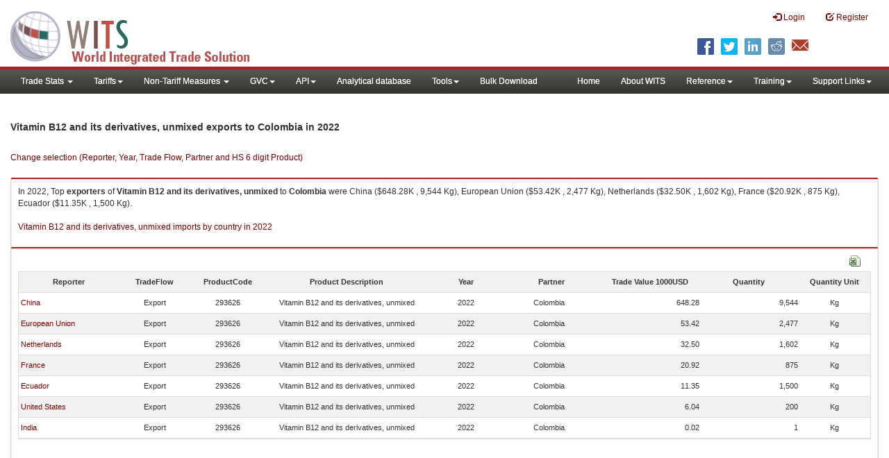

--- FILE ---
content_type: application/javascript
request_url: https://wits.worldbank.org/Scripts/Countryprofile-HS6Product.js
body_size: 6816
content:
$(document).ready(function(){$(window).load(function(){assignUrl()})});function assignUrl(){if($(window).width()<768){$("#changeDropdownModal").load(Svrpath+"Countryprofile-HS6ProductSelection.aspx?lang="+strLanguage.toLowerCase(),function(){})}else{$("#changeDropdownModal").load(Svrpath+"Countryprofile-HS6ProductSelection.aspx?lang="+strLanguage.toLowerCase(),function(){})}}$("#hs6datadownload").click(function(){HS6ProductDataDownload(Svrpath,SelectedReportercode,Selectedyear,Selectedtradeflowcode,Selectedpartnercode,SelectedProductcode,"en","HS6Productdata")});function HS6ProductDataDownload(l,h,f,c,d,i,e,a){var k=l+"Download.aspx?";var g="Reporter="+h+"&Year="+f+"&Tradeflow="+c+"&Partner="+d+"&product="+i+"&Type="+a+"&Lang="+e;if(document.getElementById("file-loading-sv")==null){$("#gdp-meta-data").append("<div id='file-loading-sv' class='loading'><img src='"+l+"/images/ajax-loader.gif' width='32' height='32'  alt='' /><br /><strong>Loading...</strong></div>");$("#gdp-meta-data").append("<iframe id='dl-iframe-sv' style='display:none;'></iframe>")}var b=document.documentElement.clientWidth;var j=document.documentElement.clientHeight;$("#file-loading-sv").css({}).fadeIn(200);$("#dl-iframe-sv").get(0).src=k+g;$("#file-loading-sv").fadeOut(500);return false}htTradeFlowCode.setItem("I","Gross Imports");htTradeFlowCode.setItem("E","Gross Exports");var hs6productdata=[{value:"ALL",label:"All Countries",year:"KK,JJ,II,HH,GG,FF,EE,DD,CC,BB,AA,Z,Y,X,W,V,U,T,S,R,Q,P,O,N,M,L,K,J,I,H,G,F,E",TF:"IE|IE|IE|IE|IE|IE|IE|IE|IE|IE|IE|IE|IE|IE|IE|IE|IE|IE|IE|IE|IE|IE|IE|IE|IE|IE|IE|IE|IE|IE|IE|IE|IE",group:"Country"},{value:"AFG",label:"Afghanistan",year:"FF,EE,DD,CC,BB,AA,Z,Y,X,W,V,U",TF:"IER|IER|IE|IE|IE|IE|IE|IE|IE|IE|IE|IE",group:"Country"},{value:"ALB",label:"Albania",year:"KK,JJ,II,HH,GG,FF,EE,DD,CC,BB,AA,Z,Y,X,W,V,U,T,S,R,Q,P,O,N,M,L,K,J,I",TF:"IE|IE|IE|IE|IE|IE|IE|IE|IE|IE|IE|IE|IE|IE|IEM|IEM|IERM|IEM|IERM|IERM|IEM|IEM|IE|IE|IE|IE|IE|IE|IE",group:"Country"},{value:"DZA",label:"Algeria",year:"DD,CC,BB,AA,Z,Y,X,W,V,U,T,S,R,Q,P,O,N,M,L,K,J,I,H,G,F,E",TF:"IE|IE|IE|IE|IE|IE|IE|IE|IE|IE|IE|IE|IE|IE|IE|IEM|IEM|IE|IE|IE|IE|IE|IE|IE|IE|IE",group:"Country"},{value:"AND",label:"Andorra",year:"JJ,II,HH,GG,FF,EE,DD,CC,BB,AA,Z,Y,X,W,V,U,T,S,R,Q,P,O,N,M,L,K,J,I,H",TF:"IEM|IEM|IEM|IEM|IEM|IEM|IEM|IEM|IEM|IEM|IEM|IEM|IEM|IEM|IEM|IEM|IEM|IEM|E|IE|IE|IE|IE|IE|IE|IE|IE|IE|IE",group:"Country"},{value:"AGO",label:"Angola",year:"KK,JJ,II,HH,GG,FF,EE,DD,CC,BB,AA,Z,Y,X,W,V,U,T,S,R,Q",TF:"IERM|IERM|IERM|IERM|IERM|IERM|IE|IE|IEM|IE|IE|IE|IEM|IE|IE|IE|IERM|IE|IERM|IERM|IERM",group:"Country"},{value:"AIA",label:"Anguila",year:"U,T,S,Q,P,O,N,M",TF:"IE|IE|IE|IE|IE|IE|IE|IE",group:"Country"},{value:"ATG",label:"Antigua and Barbuda",year:"KK,JJ,II,HH,GG,FF,EE,DD,CC,BB,AA,Z,Y,X,W,V,T,S,R,M,L",TF:"IER|IER|IER|IER|IER|IER|IER|IER|IER|IER|IER|IER|IER|IER|IER|IER|IER|I|IER|IER|IER",group:"Country"},{value:"ARG",label:"Argentina",year:"KK,JJ,II,HH,GG,FF,EE,DD,CC,BB,AA,Z,Y,X,W,V,U,T,S,R,Q,P,O,N,M,L,K,J,I,H,G,F",TF:"IEM|IEM|IEM|IEM|IE|IEM|IEM|IEM|IEM|IEM|IEM|IEM|IEM|IEM|IEM|IEM|IEM|IE|IEM|IE|IE|IE|IE|IE|IE|IE|IE|IE|IE|IE|IE|IE",group:"Country"},{value:"ARM",label:"Armenia",year:"KK,JJ,II,HH,GG,FF,EE,DD,CC,BB,AA,Z,Y,X,W,V,U,T,S,R,Q,P,O,N,M,L,J",TF:"IERM|IERM|IERM|IERM|IERM|IERM|IERM|IERM|IERM|IERM|IERM|IERM|IERM|IERM|IERM|IERM|IERM|IERM|IERM|IERM|IER|IERM|IER|IERM|IER|IE|IE",group:"Country"},{value:"ABW",label:"Aruba",year:"JJ,II,HH,GG,FF,EE,DD,CC,BB,AA,Z,Y,X,W,V,U,T,S,R,Q,P,O,N,M",TF:"IE|IE|IE|IE|IE|IE|IE|IE|IE|IE|IE|IE|IE|IE|IE|IE|IE|IE|IERM|IE|IE|IE|IE|IE",group:"Country"},{value:"AUS",label:"Australia",year:"KK,JJ,II,HH,GG,FF,EE,DD,CC,BB,AA,Z,Y,X,W,V,U,T,S,R,Q,P,O,N,M,L,K,J,I,H,G,F,E,D,C,B,A",TF:"IEM|IEM|IEM|IEM|IEM|IEM|IEM|IEM|IEM|IEM|IEM|IEM|IEM|IEM|IEM|IEM|IEM|IEM|IEM|IEM|IEM|IEM|IEM|IEM|IEM|IER|IER|IER|IER|IER|IER|IER|IER|IER|IER|IER|IER",group:"Country"},{value:"AUT",label:"Austria",year:"KK,JJ,II,HH,GG,FF,EE,DD,CC,BB,AA,Z,Y,X,W,V,U,T,S,R,Q,P,O,N,M,L,K,J,I,H,G",TF:"IE|IE|IE|IE|IE|IE|IE|IE|IE|IE|IE|IE|IE|IE|IE|IE|IE|IE|IE|IE|IE|IE|IE|IE|IE|IE|IE|IE|IE|IE|IE",group:"Country"},{value:"AZE",label:"Azerbaijan",year:"KK,JJ,II,HH,GG,FF,EE,DD,CC,BB,AA,Z,Y,X,W,V,U,T,S,R,Q,P,O,N,M,L,K,J,I",TF:"IEM|IEM|IEM|IEM|IEM|IEM|IE|IE|IE|IE|IE|IE|IE|IE|IE|IE|IE|IE|IE|IE|IE|IE|IE|IE|IE|IE|IE|IE|IE",group:"Country"},{value:"BHS",label:"Bahamas, The",year:"JJ,II,HH,GG,FF,EE,DD,CC,BB,AA,Z,Y,X,W,V,U,T,S,R,Q,P,O,N,M,L,K,J",TF:"IER|IER|IER|IE|IE|IE|IE|IE|IER|IER|IER|IER|IER|IER|IER|IER|IER|IER|IE|IER|IER|IER|IER|IER|IER|IER|IER",group:"Country"},{value:"BHR",label:"Bahrain",year:"JJ,II,HH,GG,FF,EE,DD,CC,BB,AA,Z,Y,X,W,V,U,T,S,R,Q,P,O,N,M",TF:"IERM|IERM|IERM|IEM|IE|IERM|IERM|IERM|IERM|IERM|IER|IERM|IER|IER|IER|IER|IER|IER|IER|IER|IER|IER|IER|IER",group:"Country"},{value:"BGD",label:"Bangladesh",year:"DD,CC,BB,Z,Y,X,W,V,U,T,S,R,Q,P,O,N,M,K,J,I,H,G,F,E,D,C,B",TF:"IE|IE|IE|IE|IE|IE|IE|IEM|IEM|IEM|IE|IE|IEM|IEM|IE|IE|IE|IE|IE|IE|IE|E|IE|IE|IE|IE|IE",group:"Country"},{value:"BRB",label:"Barbados",year:"KK,JJ,II,HH,GG,FF,EE,DD,CC,BB,AA,Z,Y,X,W,V,U,T,S,R,Q,P,O,N,M,L,K,J",TF:"IERM|IERM|IERM|IERM|IER|IE|IER|IER|IER|IER|IER|IER|IER|IER|IERM|IER|IER|IER|IER|IER|IER|IER|IER|IER|IER|IER|IER|IER",group:"Country"},{value:"BLR",label:"Belarus",year:"HH,GG,FF,EE,DD,CC,BB,AA,Z,Y,X,W,V,U,T,S,R,Q,P,O,N,M,L,K",TF:"IE|IE|IE|IE|IE|IE|IE|IE|IE|IE|IE|IE|IE|IE|IE|IEM|IE|IE|IE|IE|IE|IE|IE|IE",group:"Country"},{value:"BEL",label:"Belgium",year:"KK,JJ,II,HH,GG,FF,EE,DD,CC,BB,AA,Z,Y,X,W,V,U,T,S,R,Q,P,O,N,M,L",TF:"IEM|IEM|IE|IE|IE|IE|IE|IE|IE|IE|IE|IE|IE|IE|IE|IE|IE|IE|IE|IE|IE|IE|IE|IE|IE|IE",group:"Country"},{value:"BLX",label:"Belgium-Luxembourg",year:"K,J,I,H",TF:"IE|IE|IE|IE",group:"Country"},{value:"BLZ",label:"Belize",year:"KK,JJ,II,HH,GG,FF,EE,DD,CC,BB,AA,Z,Y,X,W,V,U,T,S,R,Q,P,O,N,M,L,K,J,I,H,G,F,E",TF:"IER|IER|IERM|IER|IER|IER|IER|IER|IER|IER|IER|IER|IER|IER|IER|IER|IE|IER|IER|IER|IER|IER|IE|IE|IER|IER|IER|IER|IER|IER|IER|IER|IER",group:"Country"},{value:"BEN",label:"Benin",year:"KK,JJ,II,HH,GG,FF,EE,DD,CC,BB,AA,Z,Y,X,W,V,U,T,S,R,Q,P,O,N,M,L,K",TF:"IER|IER|IERM|IER|IER|IER|IER|IER|IERM|IER|IER|IER|IER|IER|IER|IE|IE|IE|IE|IER|IER|IER|IE|IE|IE|IE|IER",group:"Country"},{value:"BMU",label:"Bermuda",year:"KK,JJ,II,HH,GG,FF,EE,DD,CC,BB,AA,Z,Y,X,W,V,U,T,S,R,J,H,G",TF:"IE|IE|IE|IE|IE|IE|IE|IE|IE|IE|IE|IE|IE|IM|IM|IM|IM|IM|IM|IM|I|IE|E",group:"Country"},{value:"BTN",label:"Bhutan",year:"JJ,II,GG,Y,X,W,V,U,T,S,R,L,K,G,F",TF:"IE|IE|IE|IE|IE|IE|IE|IE|IE|IE|IE|IE|IE|IE|IE",group:"Country"},{value:"BOL",label:"Bolivia",year:"KK,JJ,II,HH,GG,FF,EE,DD,CC,BB,AA,Z,Y,X,W,V,U,T,S,R,Q,P,O,N,M,L,K,J,I,H,G,F,E",TF:"IERM|IERM|IERM|IER|IER|IERM|IER|IER|IER|IER|IER|IER|IER|IER|IER|IER|IERM|IERM|IERM|IERM|IER|IER|IER|IER|IER|IE|IE|IE|IE|IE|IE|IE|IE",group:"Country"},{value:"BIH",label:"Bosnia and Herzegovina",year:"KK,JJ,II,HH,GG,FF,EE,DD,CC,BB,AA,Z,Y,X,W,V,U,T,S,R,Q,P",TF:"IE|IE|IE|IE|IE|IE|IE|IE|IE|IE|IE|IE|IE|IE|IE|IE|IE|IE|IE|IE|IE|IEM",group:"Country"},{value:"BWA",label:"Botswana",year:"JJ,II,HH,GG,FF,EE,DD,CC,BB,AA,Z,Y,X,W,V,U,T,S,R,Q,P,O,N,M",TF:"IER|IERM|IERM|IERM|IERM|IERM|IERM|IE|IERM|IERM|IERM|IER|IER|IER|IE|IE|IE|IE|IE|IE|IE|IEM|IE|IE",group:"Country"},{value:"BRA",label:"Brazil",year:"KK,JJ,II,HH,GG,FF,EE,DD,CC,BB,AA,Z,Y,X,W,V,U,T,S,R,Q,P,O,N,M,L,K,J,I,H,G,F,E,D,C,B",TF:"IEM|IEM|IEM|IEM|IEM|IEM|IEM|IEM|IEM|IEM|IEM|IEM|IEM|IEM|IEM|IEM|IEM|IEM|IEM|IEM|IEM|IEM|IEM|IEM|IEM|IE|IE|IE|IE|IE|IE|IE|IE|IE|IE|IE",group:"Country"},{value:"BRN",label:"Brunei",year:"KK,JJ,II,HH,GG,FF,EE,DD,CC,BB,AA,Z,Y,X,W,V,U,T,S,Q,P,O,N,K,J,G,F,E",TF:"IE|IEM|IE|IE|IE|IE|IER|IE|IE|IE|IE|IE|IE|IE|IE|IE|IE|IE|IE|IE|IER|IER|IER|IE|IE|IE|IE|IE",group:"Country"},{value:"BGR",label:"Bulgaria",year:"KK,JJ,II,HH,GG,FF,EE,DD,CC,BB,AA,Z,Y,X,W,V,U,T,S,R,Q,P,O,N,M,L,K,J,I",TF:"IEM|IE|IE|IE|IE|IE|IE|IE|IE|IE|IE|IE|IE|IE|IE|IEM|IEM|IEM|IE|IE|IE|IE|IE|IE|IE|IE|IE|IE|IE",group:"Country"},{value:"BFA",label:"Burkina Faso",year:"KK,JJ,II,HH,GG,FF,EE,DD,CC,BB,AA,Z,Y,X,W,V,U,T,S,R,Q,P,O,N,M,L,K,J,I,H",TF:"IERM|IERM|IERM|IE|IEM|IE|IE|IE|IE|IEM|IEM|IEM|IEM|IEM|IEM|IEM|IEM|IEM|IEM|IEM|IE|IE|IE|IE|IE|IE|IE|IE|IER|IER",group:"Country"},{value:"BDI",label:"Burundi",year:"JJ,II,HH,GG,FF,EE,DD,CC,BB,AA,Z,Y,X,W,V,U,T,S,R,Q,P,O,N,M,L,K,J,I,H,G,F",TF:"IE|IERM|IERM|IERM|IERM|IERM|IERM|IERM|IER|IER|IEM|IER|IERM|IE|IE|IE|IE|IER|IE|IE|IE|IE|IE|IE|IE|IE|IE|IE|IE|IE|IE",group:"Country"},{value:"KHM",label:"Cambodia",year:"KK,JJ,II,HH,GG,FF,EE,DD,CC,BB,AA,Z,Y,X,W,V,U,T,S,R,Q,P,O,N,M",TF:"IEM|IEM|IEM|IEM|IE|IE|IEM|IEM|IE|IEM|IE|IE|IE|IEM|IE|IEM|IE|IEM|IEM|IEM|IE|IE|IE|IE|IE",group:"Country"},{value:"CMR",label:"Cameroon",year:"JJ,II,HH,GG,FF,EE,DD,CC,BB,AA,Z,Y,X,W,V,U,T,S,R,Q,P,O,N,M,L,K,J,I,H",TF:"IE|IE|IE|IE|IE|IE|IE|IE|IE|IE|IE|IE|IEM|IEM|IE|IE|IE|IEM|IE|IEM|IEM|IE|IE|IE|I|I|IE|IE|IE",group:"Country"},{value:"CAN",label:"Canada",year:"KK,JJ,II,HH,GG,FF,EE,DD,CC,BB,AA,Z,Y,X,W,V,U,T,S,R,Q,P,O,N,M,L,K,J,I,H,G,F,E,D,C,B",TF:"IERM|IEM|IEM|IEM|IEM|IEM|IERM|IERM|IERM|IERM|IERM|IEM|IEM|IERM|IERM|IERM|IERM|IERM|IERM|IERM|IERM|IEM|IEM|IERM|IERM|IE|IE|IE|IE|IE|IE|IE|IE|IE|IE|IE",group:"Country"},{value:"CPV",label:"Cape Verde",year:"KK,JJ,II,HH,GG,FF,EE,DD,CC,BB,AA,Z,Y,X,W,V,U,T,S,R,Q,P,O,N,M,L,K,J",TF:"IE|IER|IERM|IER|IE|IER|IE|IE|IE|IE|IE|IE|IER|IER|IER|IER|I|IER|IER|IER|IE|IE|IE|IE|IER|IER|IER|IER",group:"Country"},{value:"CYM",label:"Cayman Islands",year:"KK,JJ,II,HH,GG,BB,Z",TF:"IE|IE|IE|IE|IE|I|I",group:"Country"},{value:"CAF",label:"Central African Republic",year:"KK,JJ,II,HH,GG,FF,EE,DD,CC,BB,AA,Z,Y,X,W,V,U,T,S,R,Q,P,O,N,M,L,K,J,I,H,G,F",TF:"IER|IE|IE|IE|IEM|IE|IE|IE|IE|IE|IE|IE|IE|IE|IE|IE|IE|IE|IE|IE|IE|IER|IE|IE|IE|IE|IE|IE|IE|IE|IE|IE",group:"Country"},{value:"TCD",label:"Chad",year:"H",TF:"I",group:"Country"},{value:"CHL",label:"Chile",year:"KK,JJ,II,HH,GG,FF,EE,DD,CC,BB,AA,Z,Y,X,W,V,U,T,S,R,Q,P,O,N,M,L,K,J,I,H,G,F,E,D,C",TF:"IEM|IEM|IEM|IE|IE|IE|IE|IE|IE|IE|IE|IE|IE|IE|IE|IE|IE|IE|IE|IE|IE|IE|IE|IE|IE|IE|IE|IE|IE|IE|IE|IE|IE|IE|IE",group:"Country"},{value:"CHN",label:"China",year:"KK,JJ,II,HH,GG,FF,EE,DD,CC,BB,AA,Z,Y,X,W,V,U,T,S,R,Q,P,O,N,M,L,K,J,I,H,G,F,E",TF:"IEM|IEM|IEM|IEM|IEM|IEM|IEM|IEM|IEM|IEM|IEM|IEM|IEM|IEM|IEM|IEM|IEM|IEM|IEM|IEM|IEM|IEM|IEM|IEM|IEM|IE|IE|IE|IE|IE|IE|IE|IE",group:"Country"},{value:"COL",label:"Colombia",year:"KK,JJ,II,HH,GG,FF,EE,DD,CC,BB,AA,Z,Y,X,W,V,U,T,S,R,Q,P,O,N,M,L,K,J,I,H,G,F,E,D",TF:"IE|IE|IE|IE|IE|IE|IE|IE|IE|IE|IEM|IEM|IEM|IERM|IERM|IERM|IE|IE|IEM|IEM|IE|IEM|IE|IE|IE|IE|IE|IE|IE|IE|IE|IE|IE|IE",group:"Country"},{value:"COM",label:"Comoros",year:"HH,GG,FF,EE,DD,CC,BB,AA,Z,Y,X,W,V,U,T,S,R,Q,P,O,N,M,L,K,J,I,H",TF:"IER|IER|IER|IER|IE|IER|IER|IE|IE|IE|IE|IE|IE|IER|IEM|IE|IER|IER|IER|IER|IER|IE|IE|IE|IE|IE|IE",group:"Country"},{value:"ZAR",label:"Congo, Dem. Rep.",year:"JJ,II,HH,GG,FF,EE,DD,CC,BB",TF:"IER|IER|IER|IER|IER|IER|IER|IER|IER",group:"Country"},{value:"COG",label:"Congo, Rep.",year:"JJ,II,HH,GG,FF,EE,DD,CC,BB,AA,Z,Y,X,W,V,U,T,H,G,F",TF:"IE|IE|IE|IE|IE|IE|IE|IEM|IEM|IEM|IE|IE|IE|IE|IE|IE|IE|IE|IE|IE",group:"Country"},{value:"COK",label:"Cook Islands",year:"X,W,V,U,T,R,Q,P,O,N,M",TF:"IE|IE|IE|E|I|IE|IER|IE|IER|IER|ER",group:"Country"},{value:"CRI",label:"Costa Rica",year:"KK,JJ,II,HH,GG,FF,EE,DD,CC,BB,AA,Z,Y,X,W,V,U,T,S,R,Q,P,O,N,M,L,K,J,I,H,G",TF:"IE|IE|IEM|IEM|IE|IE|IE|IE|IE|IE|IE|IE|IE|IE|IE|IE|IE|IE|IE|IEM|IE|IE|IE|IE|IE|IE|IE|IE|IE|IE|IE",group:"Country"},{value:"CIV",label:"Cote d Ivoire",year:"KK, JJ, II, HH, GG, FF, EE, DD, CC, BB, AA, Z, Y, X, W, V, U, T, S, R, Q, P, O, N, M, L, K, J, I, H",TF:"IE | IE | IE | IE | IE | IE | IE | IE | IE | IE | IE | IE | IE | IE | IE | IE | IE | IE | IE | IE | IE | IE | IE | IE | IE | IE | IE | IE | IER | IER",group:"Country"},{value:"HRV",label:"Croatia",year:"KK,JJ,II,HH,GG,FF,EE,DD,CC,BB,AA,Z,Y,X,W,V,U,T,S,R,Q,P,O,N,M,L,K,J,I,H,G,F,E",TF:"IE|IE|IE|IE|IE|IE|IE|IE|IE|IE|IE|IEM|IE|IE|IE|IE|IE|IE|IE|IE|IE|IE|IE|IE|IE|IE|IE|IE|IE|IE|IE|IE|IE",group:"Country"},{value:"CUB",label:"Cuba",year:"II,HH,GG,FF,EE,DD,CC,S,R,Q,P,O,N,M,L",TF:"IEM|IEM|IEM|IEM|IEM|IEM|IEM|IERM|IERM|IE|IE|IE|IE|IE|IE",group:"Country"},{value:"CUW",label:"Curaçao",year:"GG,FF,EE,DD",TF:"IE|IE|IE|IE",group:"Country"},{value:"CYP",label:"Cyprus",year:"KK,JJ,II,HH,GG,FF,EE,DD,CC,BB,AA,Z,Y,X,W,V,U,T,S,R,Q,P,O,N,M,L,K,J,I,H,G,F,E,D,C,B",TF:"IER|IER|IER|IER|IER|IER|IER|IER|IER|IER|IER|IER|IER|IER|IER|IER|IER|IER|IER|IER|IERM|IERM|IERM|IERM|IERM|IER|IER|IER|IER|IER|IER|IER|IER|IER|IER|IER",group:"Country"},{value:"CZE",label:"Czech Republic",year:"KK,JJ,II,HH,GG,FF,EE,DD,CC,BB,AA,Z,Y,X,W,V,U,T,S,R,Q,P,O,N,M,L,K,J,I,H,G,F",TF:"IE|IE|IE|IE|IE|IE|IE|IEM|IE|IEM|IEM|IEM|IEM|IEM|IE|IE|IEM|IE|IE|IEM|IE|IE|IE|IE|IE|IE|IE|IE|IE|IE|IE|IE",group:"Country"},{value:"DNK",label:"Denmark",year:"KK,JJ,II,HH,GG,FF,EE,DD,CC,BB,AA,Z,Y,X,W,V,U,T,S,R,Q,P,O,N,M,L,K,J,I,H,G,F,E,D,C,B",TF:"IE|IE|IE|IE|IE|IE|IE|IE|IE|IE|IE|IE|IE|IE|IE|IE|IE|IE|IE|IE|IE|IE|IE|IE|IE|IE|IE|IE|IE|IE|IE|IE|IE|IE|IE|IE",group:"Country"},{value:"DJI",label:"Djibouti",year:"JJ,II,HH,V",TF:"IE|IE|IE|IER",group:"Country"},{value:"DMA",label:"Dominica",year:"JJ,II,HH,GG,FF,EE,DD,CC,Z,Y,W,V,U,T,S,R,Q,P,O,N,M,L,J,I,H,G,F",TF:"IE|IE|IE|IE|IE|IE|IE|IE|IE|IER|IER|IER|IER|IER|IER|IER|IER|IER|IER|IER|IER|IER|IER|IER|IER|IER|IER",group:"Country"},{value:"DOM",label:"Dominican Republic",year:"KK,JJ,II,HH,GG,FF,EE,DD,CC,BB,AA,Z,Y,X,W,V,U,T,S,R,Q,P,O,N,J,I",TF:"IERM|IE|IERM|IERM|IERM|IER|IEM|IEM|IE|IE|IE|IE|IE|IE|IE|IE|IE|IE|IE|IE|IE|IE|IE|IE|E|E",group:"Country"},{value:"TMP",label:"East Timor",year:"JJ,II,HH,GG,FF,EE,DD,Z,R,Q",TF:"IEM|IEM|IEM|IEM|IE|IEM|IE|IE|IER|IER",group:"Country"},{value:"ECU",label:"Ecuador",year:"KK,JJ,II,HH,GG,FF,EE,DD,CC,BB,AA,Z,Y,X,W,V,U,T,S,R,Q,P,O,N,M,L,K,J,I,H,G,F,E,D",TF:"IE|IE|IE|IE|IE|IE|IE|IE|IE|IE|IE|IEM|IE|IE|IE|IE|IE|IE|IE|IE|IE|IE|IE|IEM|IE|IE|IE|IE|IE|IE|IE|IE|IE|IE",group:"Country"},{value:"EGY",label:"Egypt, Arab Rep.",year:"KK,JJ,II,HH,GG,FF,EE,DD,CC,BB,AA,Z,Y,X,W,V,U,T,S,R,Q,P,O,N,M,L,K,J,I,H,G",TF:"IE|IE|IE|IE|IE|IE|IE|IE|IE|IE|IEM|IEM|IE|IEM|IE|IE|IE|IE|IE|IE|IE|IE|IE|IE|IE|IE|IE|IE|IE|IE|IE",group:"Country"},{value:"SLV",label:"El Salvador",year:"KK,JJ,II,HH,GG,FF,EE,DD,CC,BB,AA,Z,Y,X,W,V,U,T,S,R,Q,P,O,N,M,L,K,J,I,H,G",TF:"IEM|IEM|IEM|IEM|IEM|IEM|IE|IEM|IEM|IEM|IEM|IEM|IEM|IEM|IEM|IEM|IEM|IEM|IEM|IEM|IE|IE|IE|IE|IE|IE|IE|IE|IE|IE|IE",group:"Country"},{value:"ERI",label:"Eritrea",year:"P",TF:"IER",group:"Country"},{value:"EST",label:"Estonia",year:"KK,JJ,II,HH,GG,FF,EE,DD,CC,BB,AA,Z,Y,X,W,V,U,T,S,R,Q,P,O,N,M,L,K,J,I,H",TF:"IERM|IERM|IERM|IERM|IERM|IER|IER|IEM|IEM|IEM|IEM|IEM|IEM|IEM|IE|IERM|IERM|IERM|IERM|IERM|IERM|IEM|IEM|IEM|IEM|IE|IE|IE|IE|IE",group:"Country"},{value:"SWZ",label:"Eswatini",year:"JJ,II,HH,GG,FF,EE,DD,CC,BB,AA,Z,Y,X,W,V,U,T,S,R,Q,P,O,N,M",TF:"IE|IE|IERM|IE|IE|IE|IE|IEM|IE|IE|IEM|IEM|IE|IE|IE|IE|IER|IER|IER|IER|IER|IER|IER|IE",group:"Country"},{value:"ETH",label:"Ethiopia(excludes Eritrea)",year:"JJ,II,HH,GG,FF,EE,DD,CC,BB,AA,Z,Y,X,W,V,U,T,S,R,Q,P,O,N,M,L,K,J,H",TF:"IE|IE|IE|IE|IE|IERM|IERM|IERM|IERM|IERM|IERM|IERM|IEM|IEM|IEM|IEM|IE|IE|IERM|IER|IE|IE|IE|IE|IE|IE|IE|IE",group:"Country"},{value:"EUN",label:"European Union",year:"KK,JJ,II,HH,GG,FF,EE,DD,CC,BB,AA,Z,Y,X,W,V,U,T,S,R,Q,P,O,N,M",TF:"IE|IE|IE|IE|IE|IE|IE|IE|IE|IE|IE|IE|IE|IE|IE|IE|IE|IE|IE|IE|IE|IE|IE|IE|IE",group:"Country"},{value:"FRO",label:"Faeroe Islands",year:"V,U,T,S,R,Q,P,O,N,M,L,K,J,I",TF:"IE|IE|IE|IE|IE|IE|IE|IE|IE|IE|IE|IE|IE|IE",group:"Country"},{value:"FJI",label:"Fiji",year:"KK,JJ,II,HH,GG,FF,EE,DD,CC,BB,AA,Z,Y,X,W,V,U,T,S,R,Q,P,O,N,M",TF:"IERM|IERM|IERM|IERM|IERM|IERM|IERM|IERM|IERM|IERM|IERM|IERM|IER|IER|IERM|IERM|IER|IER|IERM|IERM|IE|IE|IER|IE|IE",group:"Country"},{value:"FIN",label:"Finland",year:"KK,JJ,II,HH,GG,FF,EE,DD,CC,BB,AA,Z,Y,X,W,V,U,T,S,R,Q,P,O,N,M,L,K,J,I,H,G,F,E,D,C,B,A",TF:"IE|IE|IE|IE|IE|IE|IE|IE|IE|IE|IE|IE|IE|IE|IE|IE|IE|IE|IE|IE|IE|IE|IE|IE|IE|IE|IE|IE|IE|IE|IE|IE|IE|IE|IE|IE|IE",group:"Country"},{value:"SDN",label:"Fm Sudan",year:"X,W,V,U,T,S,R,Q,P,O,N,M,L,K,J,I,H",TF:"IER|IER|IER|IER|IER|IER|IER|IER|IER|IER|IER|IER|IE|IER|IER|IER|IER",group:"Country"},{value:"FRA",label:"France",year:"KK,JJ,II,HH,GG,FF,EE,DD,CC,BB,AA,Z,Y,X,W,V,U,T,S,R,Q,P,O,N,M,L,K,J,I,H,G",TF:"IEM|IE|IE|IE|IE|IEM|IEM|IEM|IE|IEM|IEM|IEM|IEM|IEM|IEM|IEM|IEM|IEM|IEM|IEM|IEM|IEM|IEM|IEM|IEM|IE|IE|IE|IE|IE|IE",group:"Country"},{value:"GUF",label:"French Guiana",year:"H,G",TF:"IE|IE",group:"Country"},{value:"PYF",label:"French Polynesia",year:"KK,JJ,II,HH,GG,FF,EE,DD,CC,BB,AA,Z,Y,X,W,V,U,T,S,R,Q,P,O,N,M,L,K,J,I",TF:"IE|IE|IE|IE|IE|IE|IE|IE|IE|IEM|IEM|IEM|IEM|IEM|IEM|IEM|IEM|IEM|IEM|IEM|IEM|IEM|IEM|IE|IE|IE|IE|IE|IE",group:"Country"},{value:"GAB",label:"Gabon",year:"JJ,II,HH,GG,FF,EE,DD,CC,BB,AA,Z,Y,X,W,V,U,T,S,R,Q,P,O,N,M,L,K,J,I,G,F",TF:"IE|IE|IEM|IEM|IEM|IEM|IEM|IEM|IEM|IEM|IEM|IEM|IEM|IE|IE|IE|IE|IE|IE|IE|IE|IE|IE|IE|IE|IE|IE|IE|IE|IE",group:"Country"},{value:"GMB",label:"Gambia, The",year:"KK,JJ,II,HH,GG,FF,EE,DD,CC,BB,AA,Z,Y,X,W,V,U,T,S,R,Q,P,O,N,M,L,K,J,I,H",TF:"IER|IER|IER|IE|IER|IER|IERM|IERM|IER|IERM|IERM|IERM|IERM|IERM|IERM|IER|IER|IER|IER|IER|IER|IER|IER|IER|IER|IE|IER|IER|IER|IER",group:"Country"},{value:"GEO",label:"Georgia",year:"KK,JJ,II,HH,GG,FF,EE,DD,CC,BB,AA,Z,Y,X,W,V,U,T,S,R,Q,P,O,N,M,L,K,J,I",TF:"IERM|IERM|IERM|IERM|IERM|IERM|IERM|IERM|IERM|IERM|IERM|IERM|IERM|IERM|IERM|IERM|IE|IE|IE|IE|IE|IE|IE|IE|IE|IE|IE|IE|IE",group:"Country"},{value:"DEU",label:"Germany",year:"KK,JJ,II,HH,GG,FF,EE,DD,CC,BB,AA,Z,Y,X,W,V,U,T,S,R,Q,P,O,N,M,L,K,J,I,H,G,F,E,D,C,B,A",TF:"IE|IE|IE|IE|IE|IE|IE|IE|IE|IE|IE|IE|IE|IE|IE|IE|IE|IE|IE|IE|IE|IE|IE|IE|IE|IE|IE|IE|IE|IE|IE|IE|IE|IE|IE|IE|IE",group:"Country"},{value:"GHA",label:"Ghana",year:"JJ,II,HH,FF,EE,DD,CC,BB,AA,Z,Y,X,W,V,U,T,S,R,Q,P,O,N,M,L,K,J,I",TF:"IERM|IERM|IERM|IEM|IE|IE|IEM|IEM|IE|IE|IE|IE|IE|IE|IE|IE|IE|IE|IE|IE|I|IE|IE|IE|IE|IER|IER",group:"Country"},{value:"GRC",label:"Greece",year:"KK,JJ,II,HH,GG,FF,EE,DD,CC,BB,AA,Z,Y,X,W,V,U,T,S,R,Q,P,O,N,M,L,K,J,I,H,G,F,E,C,B,A",TF:"IE|IE|IE|IE|IE|IE|IE|IE|IE|IE|IE|IE|IE|IE|IE|IE|IE|IE|IE|IE|IE|IE|IE|IE|IE|IE|IE|IE|IE|IE|IE|IE|IE|IE|IE|IE",group:"Country"},{value:"GRL",label:"Greenland",year:"EE,DD,CC,BB,AA,Z,Y,X,W,V,U,T,S,R,Q,P,O,N,M,L,K,J,I,H,G",TF:"IE|IE|IE|IEM|IE|IE|IE|IE|IEM|IE|IEM|IEM|IEM|IE|IEM|IEM|IEM|IE|IE|IE|IE|IE|IE|IE|IE",group:"Country"},{value:"GRD",label:"Grenada",year:"KK,JJ,II,HH,GG,FF,EE,DD,CC,BB,AA,Z,Y,X,W,V,U,T,S,R,Q,P,O,N,M,L,K,J,I,H,G,F",TF:"IER|IER|IER|IER|IER|IER|IER|IER|IER|IER|IER|IER|IER|IER|IER|I|IEM|IE|IER|IER|IER|IER|IER|IER|IER|IER|IER|IER|IER|IER|IER|IER",group:"Country"},{value:"GLP",label:"Guadeloupe",year:"H,G",TF:"IE|IE",group:"Country"},{value:"GTM",label:"Guatemala",year:"KK,JJ,II,HH,GG,FF,EE,DD,CC,BB,AA,Z,Y,X,W,V,U,T,S,R,Q,P,O,N,L,K,J,I,H,G,F",TF:"IEM|IEM|IEM|IEM|IE|IE|IE|IE|IE|IE|IE|IE|IE|IE|IE|IE|IE|IE|IE|IEM|IE|IE|IE|IE|IE|IE|IE|IE|IE|IE|IE",group:"Country"},{value:"GIN",label:"Guinea",year:"CC,BB,AA,Z,U,T,S,R,Q,O,N,M,L,K,J,I,H",TF:"IE|IE|IERM|IERM|IE|IE|IE|IE|IE|IE|IE|IE|IE|IE|IER|IER|IER",group:"Country"},{value:"GNB",label:"Guinea-Bissau",year:"EE,DD,CC,BB,AA,R,Q,P",TF:"IE|IE|IE|IE|IE|IE|IE|IEM",group:"Country"},{value:"GUY",label:"Guyana",year:"KK,JJ,II,HH,GG,FF,EE,DD,CC,BB,AA,Z,Y,X,W,V,U,T,S,R,Q,P,O,N,M,L,K,J,E,D",TF:"IER|IER|IER|IER|IER|IERM|IER|IERM|IER|IER|IER|IER|IER|IER|IER|IER|IER|IER|IER|IER|IE|IER|IER|IER|IER|IER|IE|IE|I|I",group:"Country"},{value:"HTI",label:"Haiti",year:"J,I,H,G,F,E,D,C,B,A",TF:"E|E|E|E|E|E|E|E|E|E",group:"Country"},{value:"HND",label:"Honduras",year:"KK,JJ,HH,GG,FF,EE,DD,CC,BB,AA,Y,X,W,V,T,S,R,Q,P,O,N,M,L,K,J,I,H,G",TF:"IE|IEM|IEM|IE|IE|IE|IE|IE|IE|IE|IE|IE|IE|IE|IE|IE|IER|IER|IER|IER|IER|IER|IE|IE|IE|IE|IE|IE",group:"Country"},{value:"HKG",label:"Hong Kong, China",year:"KK,JJ,II,HH,GG,FF,EE,DD,CC,BB,AA,Z,Y,X,W,V,U,T,S,R,Q,P,O,N,M,L,K,J,I,H,G,F",TF:"IE|IE|IE|IE|IE|IE|IE|IE|IER|IER|IER|IER|IER|IER|IER|IER|IER|IER|IER|IER|IER|IER|IER|IER|IER|IER|IER|IER|IER|IER|IER|IER",group:"Country"},{value:"HUN",label:"Hungary",year:"KK,JJ,II,HH,GG,FF,EE,DD,CC,BB,AA,Z,Y,X,W,V,U,T,S,R,Q,P,O,N,M,L,K,J,I,H,G,F,E",TF:"IE|IE|IE|IE|IE|IE|IE|IE|IE|IE|IE|IE|IE|IE|IE|IE|IE|IE|IE|IE|IE|IE|IE|IE|IE|IE|IE|IE|IE|IE|IE|IE|IE",group:"Country"},{value:"ISL",label:"Iceland",year:"KK,JJ,II,HH,GG,FF,EE,DD,CC,BB,AA,Z,Y,X,W,V,U,T,S,R,Q,P,O,N,M,L,K,J,I,H,G,F,E,D,C,B,A",TF:"IE|IE|IE|IE|IE|IE|IE|IE|IE|IE|IE|IE|IE|IE|IE|IE|IE|IE|IE|IE|IE|IE|IE|IE|IE|IE|IE|IE|IE|IE|IE|IE|IE|IE|IE|IE|IE",group:"Country"},{value:"IND",label:"India",year:"KK,JJ,II,HH,GG,FF,EE,DD,CC,BB,AA,Z,Y,X,W,V,U,T,S,R,Q,P,O,N,M,L,K,J,I,H,G,F,E,D,C,B,A",TF:"IEM|IEM|IE|IE|IE|IE|IE|IE|IE|IE|IE|IE|IE|IE|IE|IE|IE|IE|IE|IE|IE|IE|IE|IE|IE|IE|IER|IER|IER|IER|IER|IER|IER|IER|IER|IER|IER",group:"Country"},{value:"IDN",label:"Indonesia",year:"KK,JJ,II,HH,GG,FF,EE,DD,CC,BB,AA,Z,Y,X,W,V,U,T,S,R,Q,P,O,N,M,L,K,J,I,H,G,F,E,D,C,B",TF:"IEM|IEM|IEM|IEM|IEM|IEM|IEM|IEM|IEM|IEM|IEM|IEM|IEM|IEM|IEM|IEM|IEM|IE|IEM|IEM|IEM|IEM|IEM|IEM|IEM|IE|IE|IE|IE|IE|IE|IE|IE|IE|IE|IE",group:"Country"},{value:"IRN",label:"Iran, Islamic Rep.",year:"II,HH,GG,FF,EE,DD,CC,BB,AA,Z,X,W,S,R,Q,P,O,N,M,L,K,J",TF:"IE|IE|IE|IE|IE|IE|IE|IE|IE|IE|IE|IE|IE|IE|IE|IE|IE|IE|IE|IE|IE|IE",group:"Country"},{value:"IRQ",label:"Iraq",year:"CC,BB,AA,Z,Y,X,W",TF:"E|E|IE|E|E|E|E",group:"Country"},{value:"IRL",label:"Ireland",year:"KK,JJ,II,HH,GG,FF,EE,DD,CC,BB,AA,Z,Y,X,W,V,U,T,S,R,Q,P,O,N,M,L,K,J,I,H,G,F,E",TF:"IEM|IEM|IEM|IEM|IEM|IEM|IEM|IEM|IEM|IEM|IEM|IEM|IEM|IEM|IEM|IEM|IEM|IEM|IEM|IEM|IEM|IEM|IEM|IEM|IEM|IE|IE|IE|IE|IE|IE|IE|IE",group:"Country"},{value:"ISR",label:"Israel",year:"KK,JJ,II,HH,GG,FF,EE,DD,CC,BB,AA,Z,Y,X,W,V,U,T,S,R,Q,P,O,N,M,L,K,J,I,H",TF:"IE|IE|IE|IE|IE|IE|IE|IE|IE|IE|IE|IE|IE|IE|IE|IE|IE|IE|IE|IE|IE|IE|IE|IE|IE|IE|IE|IE|IE|IE",group:"Country"},{value:"ITA",label:"Italy",year:"KK,JJ,II,HH,GG,FF,EE,DD,CC,BB,AA,Z,Y,X,W,V,U,T,S,R,Q,P,O,N,M,L,K,J,I,H,G",TF:"IERM|IERM|IERM|IERM|IERM|IERM|IERM|IERM|IERM|IERM|IERM|IERM|IERM|IE|IE|IERM|IERM|IERM|IERM|IERM|IERM|IERM|IERM|IERM|IERM|IE|IE|IE|IE|IE|IE",group:"Country"},{value:"JAM",label:"Jamaica",year:"JJ,II,HH,GG,FF,EE,DD,CC,BB,AA,Z,Y,X,W,V,U,T,S,R,Q,P,O,N,M,L,K,J,I,F,E,D",TF:"IER|IERM|IERM|IER|IER|IERM|IER|IERM|IERM|IERM|IERM|IER|IER|IER|IER|IER|IERM|IER|IERM|IER|IER|IERM|IER|IER|IER|IER|IER|IER|IER|IER|IER",group:"Country"},{value:"JPN",label:"Japan",year:"KK,JJ,II,HH,GG,FF,EE,DD,CC,BB,AA,Z,Y,X,W,V,U,T,S,R,Q,P,O,N,M,L,K,J,I,H,G,F,E,D,C,B,A",TF:"IE|IE|IE|IE|IE|IE|IE|IE|IE|IE|IE|IE|IE|IE|IE|IE|IE|IE|IE|IE|IE|IE|IE|IE|IE|IE|IE|IE|IE|IE|IE|IE|IE|IE|IE|IE|IE",group:"Country"},{value:"JOR",label:"Jordan",year:"JJ,II,HH,GG,FF,EE,DD,CC,BB,AA,Z,Y,X,W,V,U,T,S,R,Q,P,O,N,M,L,K,J,H,G",TF:"IER|IER|IER|IER|IER|IER|IER|IER|IER|IER|IER|IER|IER|IER|IER|IER|IER|IER|IER|IER|IER|IER|IER|IER|IER|IE|IER|IER|IER",group:"Country"},{value:"KAZ",label:"Kazakhstan",year:"KK,JJ,II,HH,GG,FF,EE,DD,CC,BB,AA,Z,Y,X,W,V,U,T,S,R,Q,P,O,N,M,L,K,J,I,H",TF:"IE|IE|IE|IE|IE|IE|IE|IE|IE|IE|IE|IE|IE|IE|IE|IE|IE|IE|IE|IE|IE|IE|IE|IE|IE|IE|IE|IE|IE|IE",group:"Country"},{value:"KEN",label:"Kenya",year:"JJ,II,HH,GG,FF,EE,DD,CC,BB,Z,W,V,U,T,S,R,Q,P,O,N,M,L,K,J,E",TF:"IER|IER|IER|IE|IE|IER|IER|IE|IE|IERM|IE|IE|IER|IE|IE|IE|IER|IE|IE|IE|IE|IE|IE|IE|IER",group:"Country"},{value:"KIR",label:"Kiribati",year:"HH,GG,EE,DD,CC,BB,AA,Z,Y,X,W,V,U,T,S,R,Q,L,K,J,I,H",TF:"IEM|IE|IE|IE|IE|IE|IE|IE|IE|IE|IE|IE|IE|IE|I|IE|I|IER|IE|IER|IER|IER",group:"Country"},{value:"KOR",label:"Korea, Rep.",year:"KK,JJ,II,HH,GG,FF,EE,DD,CC,BB,AA,Z,Y,X,W,V,U,T,S,R,Q,P,O,N,M,L,K,J,I,H,G,F,E,D,C,B,A",TF:"IE|IE|IE|IE|IE|IE|IE|IE|IE|IE|IE|IE|IE|IE|IE|IE|IE|IE|IE|IE|IE|IE|IE|IE|IE|IE|IE|IE|IE|IE|IE|IE|IE|IE|IE|IE|IE",group:"Country"},{value:"KWT",label:"Kuwait",year:"JJ,II,HH,GG,FF,EE,DD,CC,BB,AA,Z,X,W,V,U,T,S,Q,P,O,N,M",TF:"IER|IER|IER|IER|IER|IE|IER|IERM|IER|IER|IE|IE|IE|ER|IER|IER|IER|IER|IER|IER|IER|IER",group:"Country"},{value:"KGZ",label:"Kyrgyz Republic",year:"KK,JJ,II,HH,GG,FF,EE,DD,CC,BB,AA,Z,Y,X,W,V,U,T,S,R,Q,P,O,N,M,I,H",TF:"IE|IE|IE|IE|IE|IE|IE|IE|IE|IE|IER|IER|IER|IER|IER|IE|IE|IER|IER|IER|IE|IE|IE|IE|IE|IE|IE",group:"Country"},{value:"LAO",label:"Lao PDR",year:"JJ,II,HH,GG,FF,EE,DD,CC,BB,AA,Z,Y,X,W",TF:"IE|IE|IER|IE|IER|IE|IE|IE|IE|IE|IE|IE|IE|IE",group:"Country"},{value:"LVA",label:"Latvia",year:"KK,JJ,II,HH,GG,FF,EE,DD,CC,BB,AA,Z,Y,X,W,V,U,T,S,R,Q,P,O,N,M,L,K,J,I,H,G",TF:"IE|IE|IE|IE|IE|IE|IE|IE|IE|IE|IE|IE|IE|IE|IE|IE|IE|IE|IE|IE|IE|IE|IE|IE|IE|IE|IE|IE|IE|IE|IE",group:"Country"},{value:"LBN",label:"Lebanon",year:"KK,JJ,II,HH,GG,FF,EE,DD,CC,BB,AA,Z,Y,X,W,V,U,T,S,R,Q,P,O,N,M,L,K,J",TF:"IERM|IERM|IERM|IERM|IER|IE|IEM|IEM|IE|IEM|IE|IE|IE|IE|IEM|IE|IE|IEM|IE|IE|IE|IE|IE|IE|IE|IE|IE|IE",group:"Country"},{value:"LSO",label:"Lesotho",year:"KK,JJ,II,HH,GG,FF,EE,DD,CC,BB,AA,Z,Y,X,W,V,U,T,S,R,Q,P,O,N,M",TF:"IER|IERM|IEM|IER|IER|IER|IER|IER|IER|IERM|IERM|IER|IER|IER|IER|IER|IER|IER|IER|IER|IER|IER|IER|IER|I",group:"Country"},{value:"LBR",label:"Liberia",year:"JJ,II,HH,GG,FF,EE,DD",TF:"IE|IE|IE|IE|IE|IE|IE",group:"Country"},{value:"LBY",label:"Libya",year:"FF,EE,DD,CC,W,V,U,T",TF:"IE|IE|IE|IE|IE|IE|IE|IE",group:"Country"},{value:"LTU",label:"Lithuania",year:"KK,JJ,II,HH,GG,FF,EE,DD,CC,BB,AA,Z,Y,X,W,V,U,T,S,R,Q,P,O,N,M,L,K,J,I,H,G",TF:"IE|IE|IE|IE|IE|IE|IE|IE|IE|IE|IE|IE|IE|IE|IE|IE|IE|IE|IE|IE|IE|IE|IE|IE|IE|IE|IE|IE|IE|IE|IE",group:"Country"},{value:"LUX",label:"Luxembourg",year:"KK,JJ,II,HH,GG,FF,EE,DD,CC,BB,AA,Z,Y,X,W,V,U,T,S,R,Q,P,O,N,M,L",TF:"IERM|IERM|IERM|IERM|IERM|IERM|IERM|IERM|IERM|IERM|IERM|IERM|IERM|IERM|IERM|IERM|IERM|IE|IE|IE|IE|IE|IE|IE|IE|IE",group:"Country"},{value:"MAC",label:"Macao",year:"KK,JJ,II,HH,GG,FF,EE,DD,CC,BB,AA,Z,Y,X,W,V,U,T,S,R,Q,P,O,N,M,L,K,J,I,H,G,F,E,D",TF:"IER|IERM|IERM|IERM|IER|IERM|IERM|IERM|IERM|IER|IER|IER|IER|IER|IER|IER|IER|IER|IER|IER|IER|IER|IER|IER|IER|IER|IER|IER|IER|IER|IER|IER|IER|IER",group:"Country"},{value:"MDG",label:"Madagascar",year:"JJ,II,HH,GG,FF,EE,DD,CC,BB,AA,Z,Y,X,W,V,U,T,S,R,Q,P,O,N,M,L,K,J,I,H,G,F,E,D,C",TF:"IER|IER|IER|IERM|IEM|IEM|IEM|IEM|IEM|IEM|IEM|IEM|IEM|IE|IE|IEM|IERM|IEM|IEM|IERM|IERM|IEM|IERM|IEM|IE|IE|IE|IE|IER|IE|IE|IE|IE|IE",group:"Country"},{value:"MWI",label:"Malawi",year:"KK,JJ,II,HH,GG,FF,EE,DD,CC,BB,AA,Z,Y,X,W,V,U,T,S,R,Q,P,O,N,M,L,K,J,I,H,G,D,C",TF:"IERM|IER|IE|IER|IER|IER|IER|IER|IER|IER|IER|IER|IERM|IERM|IER|IER|IER|IER|IERM|IER|IER|IER|IER|IER|IER|IER|ER|ER|ER|IER|IER|IER|IER",group:"Country"},{value:"MYS",label:"Malaysia",year:"KK,JJ,II,HH,GG,FF,EE,DD,CC,BB,AA,Z,Y,X,W,V,U,T,S,R,Q,P,O,N,M,L,K,J,I,H,G,F,E,D,C,B",TF:"IEM|IEM|IEM|IEM|IEM|IEM|IEM|IEM|IEM|IEM|IEM|IEM|IEM|IEM|IEM|IE|IE|IEM|IE|IEM|IEM|IE|IE|IE|IEM|IE|IE|IE|IE|IE|IE|IE|IE|IE|IE|IE",group:"Country"},{value:"MDV",label:"Maldives",year:"KK,JJ,II,HH,GG,FF,EE,DD,CC,BB,AA,Z,Y,X,W,V,U,T,S,R,Q,P,O,N,M,L,K,J,I,H",TF:"IEM|IE|IEM|IE|IE|IE|IE|IE|IE|IE|IE|IE|IE|IE|IE|IE|IE|IE|IE|IER|IER|IE|IE|IE|IE|IE|IE|IE|IE|IE",group:"Country"},{value:"MLI",label:"Mali",year:"JJ,II,HH,FF,EE,DD,CC,Y,X,W,U,T,S,R,Q,P,O,N,M,L,K,J,I",TF:"IEM|IE|IE|IE|IE|IE|IER|IER|IER|IER|IE|IE|IE|IE|IE|IE|IE|IE|IER|IER|IER|IER|IER",group:"Country"},{value:"MLT",label:"Malta",year:"KK,JJ,II,HH,GG,FF,EE,DD,CC,BB,AA,Z,Y,X,W,V,U,T,S,R,Q,P,O,N,M,L,K,J,I,H,G",TF:"IE|IE|IE|IE|IE|IE|IE|IEM|IE|IE|IE|IE|IE|IE|IE|IE|IE|IE|IE|IE|IE|IER|IER|IE|IER|IER|IER|IER|IER|IER|IER",group:"Country"},{value:"MTQ",label:"Martinique",year:"H,G",TF:"IE|IE",group:"Country"},{value:"MRT",label:"Mauritania",year:"KK,JJ,II,HH,GG,FF,EE,DD,CC,BB,AA,Z,Y,X,W,V,U,T,S,R,Q,P,O,N,M",TF:"IEM|IEM|IEM|IEM|IEM|IE|IE|IE|IE|IE|IE|IE|IE|IE|IE|IE|IE|IE|I|IE|IE|IE|IE|IE|IE",group:"Country"},{value:"MUS",label:"Mauritius",year:"KK,JJ,II,HH,GG,FF,EE,DD,CC,BB,AA,Z,Y,X,W,V,U,T,S,R,Q,P,O,N,M,L,K,J,I,H,G,F",TF:"IER|IER|IER|IER|IE|IE|IE|IE|IER|IER|IER|IER|IER|IER|IER|IE|IE|IE|IE|IER|IE|IE|IE|IER|IE|IE|IE|IE|IE|IE|IE|IE",group:"Country"},{value:"MYT",label:"Mayotte",year:"V,U,T,S,R,Q,P,O,N,M",TF:"IE|IE|IE|IE|IE|IE|IE|IE|IEM|IE",group:"Country"},{value:"MEX",label:"Mexico",year:"KK,JJ,II,HH,GG,FF,EE,DD,CC,BB,AA,Z,Y,X,W,V,U,T,S,R,Q,P,O,N,M,L,K,J,I,H,G,F,E,D,C",TF:"IE|IE|IE|IE|IE|IE|IE|IE|IE|IE|IE|IE|IE|IE|IE|IE|IE|IE|IE|IE|IE|IE|IE|IE|IE|IE|IE|IE|IE|IE|IE|IE|IE|IE|IE",group:"Country"},{value:"FSM",label:"Micronesia, Fed. Sts.",year:"Z,Y,X,W,V,U,T,S,R,Q,P,O",TF:"IEM|IEM|IEM|IEM|IEM|IEM|IEM|IEM|IEM|IEM|IEM|IE",group:"Country"},{value:"MDA",label:"Moldova",year:"KK,JJ,II,HH,GG,FF,EE,DD,CC,BB,AA,Z,Y,X,W,V,U,T,S,R,Q,P,O,N,M,L,K,J,I,H,G",TF:"IERM|IERM|IERM|IERM|IERM|IERM|IERM|IERM|IERM|IERM|IERM|IERM|IERM|IERM|IERM|IERM|IERM|IERM|IER|IER|IER|IERM|IER|IER|IER|IER|IER|IE|IER|IE|IE",group:"Country"},{value:"MNG",label:"Mongolia",year:"JJ,II,HH,GG,FF,EE,DD,CC,BB,AA,Z,T,S,R,Q,P,O,N,M,L,K,J,I",TF:"IE|IEM|IE|IE|IEM|IE|IERM|IERM|IERM|IE|IEM|IEM|IE|IE|IE|IE|E|IE|IE|IE|IE|IE|IE",group:"Country"},{value:"MNT",label:"Montenegro",year:"KK,JJ,II,HH,GG,FF,EE,DD,CC,BB,AA,Z,Y,X,W,V,U,T,S",TF:"IE|IE|IE|IEM|IE|IE|IEM|IE|IE|IE|IE|IE|IE|IER|IER|IER|IER|IER|IER",group:"Country"},{value:"MSR",label:"Montserrat",year:"KK,JJ,II,HH,GG,FF,EE,DD,CC,BB,AA,Z,Y,X,W,V,U,T,S,R,Q,P,O,N,M,L",TF:"IER|IER|IER|IER|IER|IER|IER|IER|IER|IER|IER|IER|IER|I|ER|IER|IER|IER|IER|IER|IER|IER|IER|IER|IER|IER",group:"Country"},{value:"MAR",label:"Morocco",year:"JJ,II,HH,GG,FF,EE,DD,CC,BB,AA,Z,Y,X,W,V,U,T,S,R,Q,P,O,N,M,L,K,J,I,H,G,F",TF:"IE|IE|IE|IE|IE|IE|IE|IE|IE|IE|IE|IE|IE|IE|IE|IE|IE|IE|IE|IE|IE|IE|IE|IE|IE|IE|IE|IE|IE|IE|IE",group:"Country"},{value:"MOZ",label:"Mozambique",year:"KK,JJ,II,HH,GG,FF,EE,DD,CC,BB,AA,Z,Y,X,W,V,U,T,S,R,Q,P,O,N,M,L,J,I,H,G",TF:"IE|IE|IE|IE|IE|IE|IE|IE|IE|IE|IE|IE|IE|IE|IERM|IE|IE|IE|IE|IE|IE|IE|IE|IE|IE|E|IE|IE|IE|IE",group:"Country"},{value:"MMR",label:"Myanmar",year:"KK,JJ,II,HH,GG,FF,EE,DD,CC,BB,AA,Z,Y,X,W,N,E",TF:"IE|IE|IE|IE|IE|IE|IEM|IEM|IEM|IERM|IERM|IE|IE|IE|IERM|I|IER",group:"Country"},{value:"NAM",label:"Namibia",year:"KK,JJ,II,HH,GG,FF,EE,DD,CC,BB,AA,Z,Y,X,W,V,U,T,S,R,Q,P,O,N,M",TF:"IERM|IERM|IERM|IERM|IERM|IERM|IERM|IERM|IERM|IERM|IE|IERM|IERM|IE|IE|IE|IE|IE|IE|IE|IE|IE|IE|IE|IE",group:"Country"},{value:"NPL",label:"Nepal",year:"II,HH,GG,FF,EE,DD,CC,BB,AA,Z,Y,X,W,V,P,M,L,K,G",TF:"IE|IE|IE|IE|IE|IE|IEM|IE|IE|IE|IE|IE|IE|IE|IE|IE|IE|IE|IE",group:"Country"},{value:"NLD",label:"Netherlands",year:"KK,JJ,II,HH,GG,FF,EE,DD,CC,BB,AA,Z,Y,X,W,V,U,T,S,R,Q,P,O,N,M,L,K,J,I,H,G,F,E",TF:"IE|IE|IE|IE|IE|IE|IE|IE|IE|IE|IE|IE|IE|IE|IE|IE|IE|IE|IE|IE|IE|IE|IE|IE|IE|IE|IE|IE|IE|IE|IE|IE|IE",group:"Country"},{value:"ANT",label:"Netherlands Antilles",year:"U,T,S,R",TF:"IE|IE|IE|IE",group:"Country"},{value:"NCL",label:"New Caledonia",year:"BB,AA,Z,Y,X,W,V,U,T,S,R,Q,P,O,M,L",TF:"IER|IE|IE|IE|IE|IE|IE|IE|IE|IE|IE|IE|IE|IE|IE|IE",group:"Country"},{value:"NZL",label:"New Zealand",year:"KK,JJ,II,HH,GG,FF,EE,DD,CC,BB,AA,Z,Y,X,W,V,U,T,S,R,Q,P,O,N,M,L,K,J,I,H,G,F,E,D,C,B",TF:"IERM|IERM|IERM|IERM|IERM|IERM|IERM|IERM|IERM|IERM|IERM|IERM|IERM|IERM|IERM|IER|IER|IER|IER|IER|IER|IER|IER|IER|IER|IE|IE|IER|IER|IER|IER|IER|IER|IER|IER|IER",group:"Country"},{value:"NIC",label:"Nicaragua",year:"KK,JJ,II,HH,GG,FF,EE,DD,CC,BB,AA,Z,Y,X,W,V,U,T,S,R,Q,P,O,N,M,L,K,J,I,H,G,F",TF:"IE|IE|IE|IE|IE|IE|IE|IE|IE|IE|IE|IE|IE|IE|IE|IE|IE|IE|IE|IE|IE|IE|IE|IE|IE|IE|IE|IE|IE|IE|IE|IE",group:"Country"},{value:"NER",label:"Niger",year:"KK,JJ,II,HH,GG,FF,EE,DD,CC,BB,AA,Z,Y,X,W,V,U,T,S,R,Q,P,O,N,M,L,K,J,I,H",TF:"IE|IE|IE|IE|IE|IE|IE|IE|IE|IE|IE|IEM|IER|IER|IE|IE|IE|IE|IE|IE|IE|IE|IE|IE|IE|IER|IER|IER|IER|IER",group:"Country"},{value:"NGA",label:"Nigeria",year:"KK,JJ,II,HH,GG,FF,EE,DD,CC,BB,AA,Z,Y,X,W,V,U,T,S,P,O,N,M,L,K,J,I",TF:"IE|IE|IE|IE|IE|IE|IE|IE|IE|IE|IE|IE|IE|IE|IE|IE|IE|IE|IE|IE|IE|IE|IE|IE|IE|IE|IE",group:"Country"},{value:"MKD",label:"North Macedonia",year:"KK,JJ,II,HH,GG,FF,EE,DD,CC,BB,AA,Z,Y,X,W,V,U,T,S,R,Q,P,O,N,M,L,K,J,I,H,G",TF:"IE|IE|IE|IE|IE|IE|IE|IE|IE|IE|IE|IE|IE|IE|IE|IE|IE|IE|IE|IE|IE|IE|IE|IE|IEM|IE|IE|IE|IE|IE|IE",group:"Country"},{value:"NOR",label:"Norway",year:"KK,JJ,II,HH,GG,FF,EE,DD,CC,BB,AA,Z,Y,X,W,V,U,T,S,R,Q,P,O,N,M,L,K,J,I,H,G,F",TF:"IE|IE|IE|IE|IE|IE|IE|IE|IE|IE|IE|IE|IE|IE|IE|IE|IE|IE|IEM|IE|IE|IE|IE|IE|IE|IE|IE|IE|IE|IE|IE|IE",group:"Country"},{value:"PSE",label:"Occ.Pal.Terr",year:"JJ,II,HH,GG,FF,EE,DD,CC,BB,AA,Z,Y,X,W,V,U,T",TF:"IE|IE|IE|IE|IE|IE|IE|IE|IE|IER|IER|IER|IER|IE|IE|IE|IE",group:"Country"},{value:"OMN",label:"Oman",year:"JJ,II,HH,GG,FF,EE,DD,CC,BB,AA,Z,Y,X,W,V,U,T,S,R,Q,P,O,N,M,L,K,J,I,H,G,F,E,D,C,B",TF:"IER|IER|IER|IER|IER|IER|IER|IER|IER|IER|IER|IER|IER|IER|IER|IER|IER|IER|IER|IER|IE|IE|IE|IE|IE|IE|IE|IE|IE|IE|IE|IE|IE|IE|IE",group:"Country"},{value:"OAS",label:"Other Asia, nes",year:"KK,JJ,II,HH,GG,FF,EE,DD,CC,BB,AA,Z,Y,X,W,V,U,T,S,R,Q,P,O,N,M,L,K,J",TF:"IE|IE|IE|IE|IE|IE|IE|IE|IE|IE|IERM|IERM|IERM|IERM|IERM|IER|IERM|IERM|IE|IE|IE|IERM|IE|IE|IE|IER|IER|IER",group:"Country"},{value:"PAK",label:"Pakistan",year:"KK,JJ,II,HH,GG,FF,EE,DD,CC,BB,AA,Z,Y,X,W,V,U,T,S,R,Q,P",TF:"IERM|IERM|IERM|IERM|IERM|IERM|IERM|IERM|IERM|IERM|IERM|IER|IER|IERM|IERM|IERM|IERM|IERM|IERM|IERM|IERM|IERM",group:"Country"},{value:"PLW",label:"Palau",year:"EE,DD,CC,BB,AA,Z,Y,X,W,V,U,T",TF:"IE|IE|IE|IE|IE|IM|IERM|IM|IM|IM|IM|IM",group:"Country"},{value:"PAN",label:"Panama",year:"KK,JJ,II,HH,GG,FF,EE,DD,CC,BB,AA,Z,Y,X,W,V,U,T,S,R,Q,P,O,N,M,L,K,J,I,H",TF:"IERM|IE|IE|IE|IER|IER|IER|IERM|IER|IER|IER|IERM|IERM|IERM|IER|IER|IER|IER|IER|IE|IE|IE|IE|IE|IER|IE|IE|IE|IE|IE",group:"Country"},{value:"PNG",label:"Papua New Guinea",year:"JJ,II,HH,GG,FF,Y,X,Q,P,O,N,M,K",TF:"IE|IE|IE|IE|IE|IEM|IEM|IE|IE|IE|IE|IE|IE",group:"Country"},{value:"PRY",label:"Paraguay",year:"KK,JJ,II,HH,GG,FF,EE,DD,CC,BB,AA,Z,Y,X,W,V,U,T,S,R,Q,P,O,N,M,L,K,J,I,H,G,F,E,D,C,B",TF:"IE|IE|IE|IE|IE|IE|IE|IE|IE|IE|IE|IE|IE|IE|IE|IE|IE|IE|IE|IE|IE|IE|IE|IE|IE|IE|IE|IE|IE|IE|IE|IE|IE|IE|IE|IE",group:"Country"},{value:"PER",label:"Peru",year:"KK,JJ,II,HH,GG,FF,EE,DD,CC,BB,AA,Z,Y,X,W,V,U,T,S,R,Q,P,O,N,M,L,K,J,I,H,G,E",TF:"IE|IEM|IEM|IE|IE|IE|IEM|IEM|IEM|IEM|IEM|IE|IEM|IE|IE|IE|IEM|IE|IEM|IE|IE|IE|IE|IE|IE|IE|IE|IE|IE|IE|IE|IE",group:"Country"},{value:"PHL",label:"Philippines",year:"KK,JJ,II,HH,GG,FF,EE,DD,CC,BB,AA,Z,Y,X,W,V,U,T,S,R,Q,P,O,N,M,L,K,J,I",TF:"IE|IE|IE|IE|IE|IE|IE|IE|IE|IE|IE|IE|IE|IE|IE|IE|IE|IE|IE|IE|IE|IE|IE|IE|IE|IE|IE|IE|IE",group:"Country"},{value:"POL",label:"Poland",year:"KK,JJ,II,HH,GG,FF,EE,DD,CC,BB,AA,Z,Y,X,W,V,U,T,S,R,Q,P,O,N,M,L,K,J,I,H,G",TF:"IE|IE|IE|IE|IE|IE|IEM|IE|IE|IE|IE|IE|IE|IE|IE|IE|IE|IE|IE|IE|IE|IE|IE|IE|IE|IE|IE|IE|IE|IE|IE",group:"Country"},{value:"PRT",label:"Portugal",year:"KK,JJ,II,HH,GG,FF,EE,DD,CC,BB,AA,Z,Y,X,W,V,U,T,S,R,Q,P,O,N,M,L,K,J,I,H,G,F,E,D,C,B,A",TF:"IE|IE|IE|IE|IE|IE|IE|IE|IE|IE|IE|IE|IE|IE|IE|IE|IE|IE|IE|IE|IE|IE|IE|IE|IE|IE|IE|IE|IE|IE|IE|IE|IE|IE|IE|IE|IE",group:"Country"},{value:"QAT",label:"Qatar",year:"JJ,II,HH,GG,FF,EE,DD,CC,BB,AA,Z,Y,X,W,V,U,T,S,R,Q,P,O,N,M",TF:"IE|IE|IE|IE|IER|IE|IER|IER|IE|IER|IE|IE|ER|IER|ER|IER|IER|IER|IER|IER|IER|IER|IE|IER",group:"Country"},{value:"REU",label:"Reunion",year:"H,G",TF:"IE|IE",group:"Country"},{value:"ROM",label:"Romania",year:"KK,JJ,II,HH,GG,FF,EE,DD,CC,BB,AA,Z,Y,X,W,V,U,T,S,R,Q,P,O,N,M,L,K,J,I,H,G,F,E,D,C,B",TF:"IE|IE|IE|IE|IE|IE|IE|IE|IE|IE|IE|IE|IE|IE|IE|IE|IE|IE|IEM|IEM|IEM|IEM|IEM|IEM|IEM|IE|IE|IE|IE|IE|IE|IE|IE|IE|IE|IE",group:"Country"},{value:"RUS",label:"Russian Federation",year:"HH,GG,FF,EE,DD,CC,BB,AA,Z,Y,X,W,V,U,T,S,R,Q,P,O,N,M,L,K,J,I",TF:"IE|IE|IE|IE|IE|IE|IEM|IE|IE|IE|IE|IE|IE|IE|IE|IE|IE|IE|IE|IE|IE|IE|IE|IE|IE|IE",group:"Country"},{value:"RWA",label:"Rwanda",year:"II,HH,GG,FF,EE,DD,CC,BB,AA,Z,Y,X,W,V,U,T,S,R,Q,P,O,N,L,K,J,I",TF:"IER|IER|IER|IER|IER|IER|IER|IER|IER|IER|IER|IER|IER|IER|IER|IER|IER|IER|IER|IER|IER|IER|IE|IE|IE|IE",group:"Country"},{value:"WSM",label:"Samoa",year:"KK,JJ,II,HH,FF,EE,DD,CC,BB,AA,Z,Y,X,W,V,U,T,S,R,Q,P,O,N",TF:"IE|IE|IE|IE|IE|IE|IE|IE|IE|IER|IER|IERM|IER|IER|IE|IE|IE|IE|IE|IER|IER|IER|IER",group:"Country"},{value:"STP",label:"Sao Tome and Principe",year:"JJ,II,HH,GG,FF,EE,DD,CC,BB,AA,Z,Y,X,W,V,U,T,S,R,Q,P,O,N,M,L",TF:"IE|IER|IE|IE|IE|IEM|IE|IE|IE|IE|IE|IE|IER|IE|IER|IER|IER|IE|IE|IE|IE|IE|IE|IE|IE",group:"Country"},{value:"SAU",label:"Saudi Arabia",year:"KK,JJ,II,HH,GG,FF,EE,DD,CC,BB,AA,Z,Y,X,W,V,U,T,S,R,Q,P,O,N,M,L,K,I,H,G,F,E,D",TF:"IER|IER|IER|IER|IER|IER|IER|IER|IER|IER|IER|IER|IER|IER|IER|IER|IER|IER|IER|IER|IER|IER|IER|IER|IER|IER|IER|IER|IER|IER|IER|IER|IER",group:"Country"},{value:"SEN",label:"Senegal",year:"KK,JJ,II,HH,GG,FF,EE,DD,CC,BB,AA,Z,Y,X,W,V,U,T,S,R,Q,P,O,N,M,L,K,J,I",TF:"IE|IE|IE|IE|IE|IE|IE|IE|IE|IE|IE|IE|IE|IE|IE|IE|IE|IE|IER|IE|IE|IE|IE|IE|IE|IE|IE|IE|IE",group:"Country"},{value:"SER",label:"Serbia, FR(Serbia/Montenegro)",year:"KK,JJ,II,HH,GG,FF,EE,DD,CC,BB,AA,Z,Y,X,W,V,U,T,S,Q,O,N,M,L,K,J,I,E",TF:"IE|IE|IE|IE|IE|IE|IE|IE|IE|IE|IE|IE|IE|IE|IE|IE|IE|IE|IE|IE|IE|IE|IE|IE|IE|IE|IE|IE",group:"Country"},{value:"SYC",label:"Seychelles",year:"KK,JJ,II,HH,GG,FF,EE,DD,CC,BB,AA,Z,Y,X,W,V,U,T,S,R,Q,P,O,N,M,L,K,J,I,H,G",TF:"IER|IER|IER|IER|IER|IER|IER|IER|IER|IER|IER|IERM|IERM|IERM|IERM|IERM|IERM|IER|IER|IERM|IERM|IER|IER|IER|IER|IER|IER|IER|IER|IER|IER",group:"Country"},{value:"SLE",label:"Sierra Leone",year:"EE,DD,CC,BB,AA,O,M",TF:"IE|IER|IER|IER|IE|IE|IER",group:"Country"},{value:"SGP",label:"Singapore",year:"KK,JJ,II,HH,GG,FF,EE,DD,CC,BB,AA,Z,Y,X,W,V,U,T,S,R,Q,P,O,N,M,L,K,J,I,H,G,F,E,D,C,B",TF:"IE|IE|IE|IE|IE|IE|IE|IE|IE|IE|IE|IE|IE|IE|IE|IE|IE|IE|IE|IE|IE|IE|IE|IE|IE|IE|IE|IE|IE|IE|IE|IE|IE|IE|IE|IE",group:"Country"},{value:"SVK",label:"Slovak Republic",year:"KK,JJ,II,HH,GG,FF,EE,DD,CC,BB,AA,Z,Y,X,W,V,U,T,S,R,Q,P,O,N,M,L,K,J,I,H,G",TF:"IEM|IEM|IEM|IEM|IEM|IEM|IEM|IEM|IEM|IEM|IEM|IEM|IEM|IEM|IEM|IE|IE|IE|IE|IE|IE|IEM|IEM|IE|IE|IE|IE|IE|IE|IE|IE",group:"Country"},{value:"SVN",label:"Slovenia",year:"KK,JJ,II,HH,GG,FF,EE,DD,CC,BB,AA,Z,Y,X,W,V,U,T,S,R,Q,P,O,N,M,L,K,J,I,H,G",TF:"IEM|IEM|IEM|IEM|IE|IE|IEM|IEM|IEM|IEM|IEM|IEM|IEM|IEM|IEM|IEM|IEM|IEM|IEM|IEM|IEM|IE|IE|IE|IE|IE|IE|IE|IE|IE|IE",group:"Country"},{value:"SLB",label:"Solomon Islands",year:"EE,DD,CC,BB,AA,Z,Y,X,W,V,U,T,S,R,Q,P,O,I",TF:"IER|IER|IER|IER|IERM|IER|IEM|IERM|IERM|IEM|IE|IER|IER|IER|IER|IER|IER|I",group:"Country"},{value:"ZAF",label:"South Africa",year:"KK,JJ,II,HH,GG,FF,EE,DD,CC,BB,AA,Z,Y,X,W,V,U,T,S,R,Q,P,O,N,M,L,K,J,I,H,G,F,E",TF:"IERM|IERM|IERM|IERM|IER|IERM|IERM|IERM|IERM|IERM|IERM|IERM|IERM|IERM|IERM|IE|IEM|IE|IEM|IE|IE|IEM|IEM|IE|IE|IE|IE|IE|IE|IE|IER|IE|IE",group:"Country"},{value:"ESP",label:"Spain",year:"KK,JJ,II,HH,GG,FF,EE,DD,CC,BB,AA,Z,Y,X,W,V,U,T,S,R,Q,P,O,N,M,L,K,J,I,H,G,F,E,D,C,B",TF:"IERM|IERM|IERM|IERM|IERM|IERM|IERM|IERM|IERM|IERM|IERM|IERM|IERM|IERM|IERM|IERM|IERM|IERM|IERM|IERM|IERM|IERM|IERM|IERM|IERM|IE|IE|IE|IE|IE|IE|IE|IE|IE|IE|IE",group:"Country"},{value:"LKA",label:"Sri Lanka",year:"KK,JJ,II,HH,GG,FF,DD,CC,BB,AA,Z,Y,X,W,V,U,T,S,R,Q,P,O,N,M,L,G,F,E,D,C",TF:"IER|IER|IERM|IERM|IER|IER|IERM|IERM|IERM|IER|IEM|IER|IE|IE|IE|IE|IE|IE|IE|IE|IE|IER|IER|IER|IE|IER|IER|IER|IER|IER",group:"Country"},{value:"KNA",label:"St. Kitts and Nevis",year:"DD,CC,BB,AA,Z,Y,X,W,V,U,T,S,R,Q,P,O,N,M,L,J,I,H,G,F",TF:"IER|IER|IER|IERM|IERM|IER|IERM|IER|IER|IER|IER|IER|IER|IER|IER|IER|IER|IER|IER|IER|IER|IER|IER|IER",group:"Country"},{value:"LCA",label:"St. Lucia",year:"GG,FF,EE,DD,CC,BB,AA,Z,Y,X,W,V,U,T,S,R,Q,P,O,N,M,L,K,J,I,H,G,F,E",TF:"IE|IE|IE|IE|IE|IER|IER|IER|IER|IER|IER|IER|IER|IEM|IERM|IERM|IERM|IER|IER|IER|IERM|IER|IER|IER|IER|IER|IER|IER|IER",group:"Country"},{value:"VCT",label:"St. Vincent and the Grenadines",year:"JJ,II,HH,GG,FF,EE,DD,CC,BB,AA,Z,Y,X,W,V,U,T,S,R,Q,P,O,N,M,L,K,J,I,H,G,F",TF:"IE|IER|IER|IER|IE|IER|IER|IER|IER|IER|IER|IERM|IER|IER|IERM|IER|IER|IER|IER|IER|IER|IER|IER|IER|IER|IER|IER|ER|IER|IER|IER",group:"Country"},{value:"SUD",label:"Sudan",year:"EE,DD,CC,BB,AA,Z,Y",TF:"IER|IE|IER|IER|IER|IER|IER",group:"Country"},{value:"SUR",label:"Suriname",year:"KK,JJ,II,HH,GG,FF,EE,DD,CC,BB,AA,Z,Y,X,W,V,U,T,S,R,Q,P,O,N,M,L,I,H,G",TF:"IERM|IERM|IER|IER|IERM|IERM|IERM|IERM|IER|IER|IER|IER|IER|IER|IE|IER|IER|IER|IER|IER|IERM|IER|IER|IER|IER|IE|IE|IER|IER",group:"Country"},{value:"SWE",label:"Sweden",year:"KK,JJ,II,HH,GG,FF,EE,DD,CC,BB,AA,Z,Y,X,W,V,U,T,S,R,Q,P,O,N,M,L,K,J,I,H,G,F,E",TF:"IE|IE|IE|IE|IE|IE|IE|IE|IE|IE|IE|IE|IE|IE|IE|IE|IE|IE|IE|IE|IE|IE|IE|IE|IE|IE|IE|IE|IE|IE|IE|IE|IE",group:"Country"},{value:"CHE",label:"Switzerland",year:"KK,JJ,II,HH,GG,FF,EE,DD,CC,BB,AA,Z,Y,X,W,V,U,T,S,R,Q,P,O,N,M,L,K,J,I,H,G,F,E,D,C,B,A",TF:"IEM|IE|IE|IEM|IEM|IEM|IEM|IEM|IEM|IEM|IEM|IEM|IEM|IE|IE|IEM|IEM|IEM|IEM|IEM|IEM|IEM|IEM|IE|IE|IE|IE|IE|IE|IE|IE|IE|IE|IE|IE|IE|IE",group:"Country"},{value:"SYR",label:"Syrian Arab Republic",year:"W,V,U,T,S,R,Q,P,O,N",TF:"IE|IE|IE|IE|IE|IE|IE|IE|IE|IE",group:"Country"},{value:"TJK",label:"Tajikistan",year:"JJ,II,HH,GG,FF,EE,DD,CC,M",TF:"IEM|IEM|IEM|IE|IE|IE|IE|IE|IE",group:"Country"},{value:"TZA",label:"Tanzania",year:"KK,JJ,II,HH,GG,FF,EE,DD,CC,BB,AA,Z,Y,X,W,V,U,T,S,R,Q,P,O,N,M,L,K,J,I,H",TF:"IER|IER|IERM|IERM|IERM|IERM|IE|IE|IE|IE|IE|IE|IE|IE|IER|IE|IE|IER|IER|IER|IER|IE|IE|IE|IEM|IE|IE|IE|I|I",group:"Country"},{value:"THA",label:"Thailand",year:"KK,JJ,II,HH,GG,FF,EE,DD,CC,BB,AA,Z,Y,X,W,V,U,T,S,R,Q,P,O,N,M,L,K,J,I,H,G,F,E,D,C,B,A",TF:"IERM|IERM|IERM|IERM|IERM|IERM|IERM|IERM|IERM|IERM|IERM|IERM|IERM|IERM|IERM|IERM|IEM|IEM|IEM|IEM|IEM|IEM|IEM|IEM|IEM|IE|IE|IER|IE|IER|IER|IER|IER|IER|IER|IER|I",group:"Country"},{value:"TGO",label:"Togo",year:"KK,JJ,II,HH,GG,FF,EE,DD,CC,BB,AA,Z,Y,X,W,V,U,T,R,Q,P,O,N,M,L,K,J,I,H,G",TF:"IER|IER|IER|IER|IER|IER|IER|IE|IER|IE|IER|IER|IERM|IERM|IERM|IERM|IERM|IE|IE|IE|IER|IE|IE|IE|IER|IER|IER|IER|IER|IE",group:"Country"},{value:"TON",label:"Tonga",year:"JJ,II,HH,GG,FF,EE,AA,Z,Y,X,W,V,U,T,S,R,Q,P,O,N,M",TF:"IEM|IEM|IEM|IEM|IEM|IE|IER|IER|IER|IE|IER|IERM|IERM|IEM|IERM|IERM|IER|IER|IER|IER|IER",group:"Country"},{value:"TTO",label:"Trinidad and Tobago",year:"KK,JJ,II,HH,GG,FF,EE,DD,CC,BB,AA,Z,Y,X,W,V,U,T,S,R,Q,P,O,N,M,L,K,J,I,H,G,F,E,D",TF:"IERM|IERM|IEM|IERM|IERM|IERM|IERM|IERM|IERM|IERM|IERM|IER|IER|IERM|IERM|IERM|IERM|IER|IE|IE|IE|IER|IE|IE|IE|IE|IE|IER|IER|IE|IE|IE|IER|IER",group:"Country"},{value:"TUN",label:"Tunisia",year:"JJ,II,HH,GG,FF,EE,DD,CC,BB,AA,Z,Y,X,W,V,U,T,S,R,Q,P,O,N,M,L,K,J,I,H,G,F,E,D",TF:"IEM|IE|IE|IEM|IE|IE|IE|IE|IE|IE|IE|IE|IE|IE|IE|IE|IE|IE|IE|IE|IE|IE|IE|IE|IE|IE|IE|IE|IE|IE|IE|IE|IE",group:"Country"},{value:"TUR",label:"Turkey",year:"KK,JJ,II,HH,GG,FF,EE,DD,CC,BB,AA,Z,Y,X,W,V,U,T,S,R,Q,P,O,N,M,L,K,J,I,H,G,F,E,D,C,B",TF:"IE|IE|IE|IE|IE|IE|IE|IE|IE|IE|IE|IE|IE|IE|IE|IE|IE|IE|IE|IE|IE|IE|IE|IE|IE|IE|IE|IE|IE|IE|IE|IE|IE|IE|IE|IE",group:"Country"},{value:"TKM",label:"Turkmenistan",year:"M,L,K,J",TF:"IE|IE|IE|IE",group:"Country"},{value:"TCA",label:"Turks and Caicos Isl.",year:"Y,X,V,U,T,S,R,Q,P,O,N,M,L",TF:"IE|IE|IE|IE|IE|IE|IE|IER|IER|IER|IER|IER|IE",group:"Country"},{value:"TUV",label:"Tuvalu",year:"U,S,R,Q,P,O,N,L,K,J",TF:"I|I|IE|IE|E|IE|I|I|I|I",group:"Country"},{value:"UGA",label:"Uganda",year:"KK,JJ,II,HH,GG,FF,EE,DD,CC,BB,AA,Z,Y,X,W,V,U,T,S,R,Q,P,O,N,M,L,K,J,I,H,G",TF:"IE|IE|IE|IE|IE|IE|IE|IER|IER|IER|IER|IERM|IEM|IE|IER|IER|IER|IER|IE|IERM|IERM|IER|IER|IERM|IERM|IE|IE|IE|IE|IE|IE",group:"Country"},{value:"UKR",label:"Ukraine",year:"KK,JJ,II,HH,GG,FF,EE,DD,CC,BB,AA,Z,Y,X,W,V,U,T,S,R,Q,P,O,N,M,L,K,J,I",TF:"IE|IE|IE|IE|IE|IE|IE|IE|IE|IE|IE|IE|IE|IE|IE|IE|IE|IE|IE|IE|IE|IE|IE|IE|IE|IE|IE|IE|IE",group:"Country"},{value:"ARE",label:"United Arab Emirates",year:"KK,JJ,II,HH,GG,FF,EE,DD,CC,BB,AA,Z,Y,X,W,V,U,T,S,R,Q,P,O,N,M,L,F,E,D",TF:"IER|IER|IER|IER|IER|IER|IER|IER|IER|IER|IER|IER|IER|IER|IER|IER|IER|IER|IER|IER|IER|IER|IER|IER|IER|IER|IER|IE|IE",group:"Country"},{value:"GBR",label:"United Kingdom",year:"KK,JJ,II,HH,GG,FF,EE,DD,CC,BB,AA,Z,Y,X,W,V,U,T,S,R,Q,P,O,N,M,L,K,J,I,H,G,F",TF:"IERM|IERM|IERM|IERM|IER|IERM|IEM|IERM|IEM|IEM|IERM|IERM|IERM|IEM|IEM|IEM|IEM|IEM|IEM|IEM|IEM|IEM|IEM|IEM|IEM|IE|IE|IE|IE|IE|IE|IE",group:"Country"},{value:"USA",label:"United States",year:"KK,JJ,II,HH,GG,FF,EE,DD,CC,BB,AA,Z,Y,X,W,V,U,T,S,R,Q,P,O,N,M,L,K,J,I,H,G,F,E,D",TF:"IER|IER|IER|IER|IER|IER|IER|IER|IER|IER|IER|IER|IER|IER|IER|IER|IER|IER|IER|IER|IER|IER|IER|IER|IER|IER|IER|IER|IER|IER|IER|IER|IER|IER",group:"Country"},{value:"URY",label:"Uruguay",year:"JJ,II,HH,GG,FF,EE,DD,CC,BB,AA,Z,Y,X,W,V,U,T,S,R,Q,P,O,N,M,L,K,J,I,H,G",TF:"IEM|IEM|IEM|IEM|IEM|IEM|IEM|IEM|IEM|IEM|IEM|IEM|IE|IE|IE|IE|IE|IE|IE|IE|IE|IE|IE|IE|IE|IE|IE|IE|IE|IE",group:"Country"},{value:"UZB",label:"Uzbekistan",year:"KK,JJ,II,HH,GG,FF,EE,DD",TF:"IERM|IERM|IERM|IERM|IERM|IERM|IERM|IERM",group:"Country"},{value:"VUT",label:"Vanuatu",year:"X,W,V,T,S,M,G,F",TF:"IE|IE|IEM|IE|IE|IE|IE|IE",group:"Country"},{value:"VEN",label:"Venezuela",year:"Z,Y,X,W,V,U,T,S,R,Q,P,O,N,M,L,K,J,I,H,G",TF:"IE|IER|IERM|IEM|IER|IERM|IM|IE|IEM|IE|IE|IE|IE|IE|IE|IE|IE|IE|IE|IE",group:"Country"},{value:"VNM",label:"Vietnam",year:"JJ,II,HH,GG,FF,EE,DD,CC,BB,AA,Z,Y,X,W,V,U,T,S,R,Q,P,O,N,M",TF:"IE|IE|IE|IE|IE|IE|IE|IE|IE|IE|IE|IE|IE|IE|IE|IE|IE|IE|IE|IE|IE|IE|IE|IE",group:"Country"},{value:"WLF",label:"Wallis and Futura Isl.",year:"S,R,Q,P,O,N,M",TF:"I|I|I|I|I|I|I",group:"Country"},{value:"YEM",label:"Yemen",year:"FF,EE,BB,AA,Z,Y,X,W,V,U,T,S,R,Q",TF:"IER|IER|IER|IER|IER|IERM|IER|IER|IER|IER|IER|IER|IER|IER",group:"Country"},{value:"ZMB",label:"Zambia",year:"KK,JJ,II,HH,GG,FF,EE,DD,CC,BB,AA,Z,Y,X,W,V,U,T,S,R,Q,P,O,N,M,L,K,J,I,H",TF:"IE|IER|IER|IER|IER|IER|IER|IER|IER|IER|IER|IER|IER|IER|IER|IER|IER|IER|IER|IER|IER|IER|IER|IER|IER|IE|IE|IE|IE|IE",group:"Country"},{value:"ZWE",label:"Zimbabwe",year:"KK,JJ,II,HH,GG,FF,EE,DD,CC,BB,AA,Z,Y,X,W,V,U,T,S,R,Q,P,O,N,M,H",TF:"IER|IER|IER|IER|IER|IE|IE|IE|IER|IER|IER|IER|IER|IER|IER|IER|IER|IER|IER|IER|IER|IER|IER|IER|IER|IE",group:"Country"}];var hs6productPartnerdata=[{value:"ALL",label:"All Countries",group:"ALL"},{value:"WLD",label:"World",group:"ALL"},{value:"AFG",label:"Afghanistan",group:"Country"},{value:"ALB",label:"Albania",group:"Country"},{value:"DZA",label:"Algeria",group:"Country"},{value:"ASM",label:"American Samoa",group:"Country"},{value:"AND",label:"Andorra",group:"Country"},{value:"AGO",label:"Angola",group:"Country"},{value:"AIA",label:"Anguila",group:"Country"},{value:"ATA",label:"Antarctica",group:"Country"},{value:"ATG",label:"Antigua and Barbuda",group:"Country"},{value:"ARG",label:"Argentina",group:"Country"},{value:"ARM",label:"Armenia",group:"Country"},{value:"ABW",label:"Aruba",group:"Country"},{value:"AUS",label:"Australia",group:"Country"},{value:"AUT",label:"Austria",group:"Country"},{value:"AZE",label:"Azerbaijan",group:"Country"},{value:"BHS",label:"Bahamas, The",group:"Country"},{value:"BHR",label:"Bahrain",group:"Country"},{value:"BGD",label:"Bangladesh",group:"Country"},{value:"BRB",label:"Barbados",group:"Country"},{value:"BLR",label:"Belarus",group:"Country"},{value:"BEL",label:"Belgium",group:"Country"},{value:"BLX",label:"Belgium-Luxembourg",group:"Country"},{value:"BLZ",label:"Belize",group:"Country"},{value:"BEN",label:"Benin",group:"Country"},{value:"BMU",label:"Bermuda",group:"Country"},{value:"BTN",label:"Bhutan",group:"Country"},{value:"BOL",label:"Bolivia",group:"Country"},{value:"BES",label:"Bonaire",group:"Country"},{value:"BIH",label:"Bosnia and Herzegovina",group:"Country"},{value:"BWA",label:"Botswana",group:"Country"},{value:"BVT",label:"Bouvet Island",group:"Country"},{value:"BAT",label:"Br. Antr. Terr",group:"Country"},{value:"BRA",label:"Brazil",group:"Country"},{value:"IOT",label:"British Indian Ocean Ter.",group:"Country"},{value:"VGB",label:"British Virgin Islands",group:"Country"},{value:"BRN",label:"Brunei",group:"Country"},{value:"BGR",label:"Bulgaria",group:"Country"},{value:"BUN",label:"Bunkers",group:"Country"},{value:"BFA",label:"Burkina Faso",group:"Country"},{value:"BDI",label:"Burundi",group:"Country"},{value:"KHM",label:"Cambodia",group:"Country"},{value:"CMR",label:"Cameroon",group:"Country"},{value:"CAN",label:"Canada",group:"Country"},{value:"CPV",label:"Cape Verde",group:"Country"},{value:"CYM",label:"Cayman Islands",group:"Country"},{value:"CAF",label:"Central African Republic",group:"Country"},{value:"TCD",label:"Chad",group:"Country"},{value:"CHL",label:"Chile",group:"Country"},{value:"CHN",label:"China",group:"Country"},{value:"CXR",label:"Christmas Island",group:"Country"},{value:"CCK",label:"Cocos (Keeling) Islands",group:"Country"},{value:"COL",label:"Colombia",group:"Country"},{value:"COM",label:"Comoros",group:"Country"},{value:"ZAR",label:"Congo, Dem. Rep.",group:"Country"},{value:"COG",label:"Congo, Rep.",group:"Country"},{value:"COK",label:"Cook Islands",group:"Country"},{value:"CRI",label:"Costa Rica",group:"Country"},{value:"CIV",label:"Cote dIvoire",group:"Country"},{value:"HRV",label:"Croatia",group:"Country"},{value:"CUB",label:"Cuba",group:"Country"},{value:"CYP",label:"Cyprus",group:"Country"},{value:"CZE",label:"Czech Republic",group:"Country"},{value:"CSK",label:"Czechoslovakia",group:"Country"},{value:"DNK",label:"Denmark",group:"Country"},{value:"DJI",label:"Djibouti",group:"Country"},{value:"DMA",label:"Dominica",group:"Country"},{value:"DOM",label:"Dominican Republic",group:"Country"},{value:"TMP",label:"East Timor",group:"Country"},{value:"ECU",label:"Ecuador",group:"Country"},{value:"EGY",label:"Egypt, Arab Rep.",group:"Country"},{value:"SLV",label:"El Salvador",group:"Country"},{value:"GNQ",label:"Equatorial Guinea",group:"Country"},{value:"ERI",label:"Eritrea",group:"Country"},{value:"EST",label:"Estonia",group:"Country"},{value:"SWZ",label:"Eswatini",group:"Country"},{value:"ETH",label:"Ethiopia(excludes Eritrea)",group:"Country"},{value:"ETF",label:"Ethiopia(includes Eritrea)",group:"Country"},{value:"FRO",label:"Faeroe Islands",group:"Country"},{value:"FLK",label:"Falkland Island",group:"Country"},{value:"FJI",label:"Fiji",group:"Country"},{value:"FIN",label:"Finland",group:"Country"},{value:"SDN",label:"Fm Sudan",group:"Country"},{value:"ATF",label:"Fr. So. Ant. Tr",group:"Country"},{value:"FRA",label:"France",group:"Country"},{value:"FRE",label:"Free Zones",group:"Country"},{value:"GUF",label:"French Guiana",group:"Country"},{value:"PYF",label:"French Polynesia",group:"Country"},{value:"GAB",label:"Gabon",group:"Country"},{value:"GMB",label:"Gambia, The",group:"Country"},{value:"GEO",label:"Georgia",group:"Country"},{value:"DDR",label:"German Democratic Republic",group:"Country"},{value:"DEU",label:"Germany",group:"Country"},{value:"GHA",label:"Ghana",group:"Country"},{value:"GIB",label:"Gibraltar",group:"Country"},{value:"GRC",label:"Greece",group:"Country"},{value:"GRL",label:"Greenland",group:"Country"},{value:"GRD",label:"Grenada",group:"Country"},{value:"GLP",label:"Guadeloupe",group:"Country"},{value:"GUM",label:"Guam",group:"Country"},{value:"GTM",label:"Guatemala",group:"Country"},{value:"GIN",label:"Guinea",group:"Country"},{value:"GNB",label:"Guinea-Bissau",group:"Country"},{value:"GUY",label:"Guyana",group:"Country"},{value:"HTI",label:"Haiti",group:"Country"},{value:"HMD",label:"Heard Island and McDonald Isla",group:"Country"},{value:"VAT",label:"Holy See",group:"Country"},{value:"HND",label:"Honduras",group:"Country"},{value:"HKG",label:"Hong Kong, China",group:"Country"},{value:"HUN",label:"Hungary",group:"Country"},{value:"ISL",label:"Iceland",group:"Country"},{value:"IND",label:"India",group:"Country"},{value:"IDN",label:"Indonesia",group:"Country"},{value:"IRN",label:"Iran, Islamic Rep.",group:"Country"},{value:"IRQ",label:"Iraq",group:"Country"},{value:"IRL",label:"Ireland",group:"Country"},{value:"ISR",label:"Israel",group:"Country"},{value:"ITA",label:"Italy",group:"Country"},{value:"JAM",label:"Jamaica",group:"Country"},{value:"JPN",label:"Japan",group:"Country"},{value:"JOR",label:"Jordan",group:"Country"},{value:"KAZ",label:"Kazakhstan",group:"Country"},{value:"KEN",label:"Kenya",group:"Country"},{value:"KIR",label:"Kiribati",group:"Country"},{value:"PRK",label:"Korea, Dem. Rep.",group:"Country"},{value:"KOR",label:"Korea, Rep.",group:"Country"},{value:"KWT",label:"Kuwait",group:"Country"},{value:"KGZ",label:"Kyrgyz Republic",group:"Country"},{value:"LAO",label:"Lao PDR",group:"Country"},{value:"LVA",label:"Latvia",group:"Country"},{value:"LBN",label:"Lebanon",group:"Country"},{value:"LSO",label:"Lesotho",group:"Country"},{value:"LBR",label:"Liberia",group:"Country"},{value:"LBY",label:"Libya",group:"Country"},{value:"LTU",label:"Lithuania",group:"Country"},{value:"LUX",label:"Luxembourg",group:"Country"},{value:"MAC",label:"Macao",group:"Country"},{value:"MDG",label:"Madagascar",group:"Country"},{value:"MWI",label:"Malawi",group:"Country"},{value:"MYS",label:"Malaysia",group:"Country"},{value:"MDV",label:"Maldives",group:"Country"},{value:"MLI",label:"Mali",group:"Country"},{value:"MLT",label:"Malta",group:"Country"},{value:"MHL",label:"Marshall Islands",group:"Country"},{value:"MTQ",label:"Martinique",group:"Country"},{value:"MRT",label:"Mauritania",group:"Country"},{value:"MUS",label:"Mauritius",group:"Country"},{value:"MYT",label:"Mayotte",group:"Country"},{value:"MEX",label:"Mexico",group:"Country"},{value:"FSM",label:"Micronesia, Fed. Sts.",group:"Country"},{value:"MDA",label:"Moldova",group:"Country"},{value:"MCO",label:"Monaco",group:"Country"},{value:"MNG",label:"Mongolia",group:"Country"},{value:"MNT",label:"Montenegro",group:"Country"},{value:"MSR",label:"Montserrat",group:"Country"},{value:"MAR",label:"Morocco",group:"Country"},{value:"MOZ",label:"Mozambique",group:"Country"},{value:"MMR",label:"Myanmar",group:"Country"},{value:"NAM",label:"Namibia",group:"Country"},{value:"NRU",label:"Nauru",group:"Country"},{value:"NPL",label:"Nepal",group:"Country"},{value:"NLD",label:"Netherlands",group:"Country"},{value:"ANT",label:"Netherlands Antilles",group:"Country"},{value:"NZE",label:"Neutral Zone",group:"Country"},{value:"NCL",label:"New Caledonia",group:"Country"},{value:"NZL",label:"New Zealand",group:"Country"},{value:"NIC",label:"Nicaragua",group:"Country"},{value:"NER",label:"Niger",group:"Country"},{value:"NGA",label:"Nigeria",group:"Country"},{value:"NIU",label:"Niue",group:"Country"},{value:"NFK",label:"Norfolk Island",group:"Country"},{value:"MKD",label:"North Macedonia",group:"Country"},{value:"MNP",label:"Northern Mariana Islands",group:"Country"},{value:"NOR",label:"Norway",group:"Country"},{value:"PSE",label:"Occ.Pal.Terr",group:"Country"},{value:"OMN",label:"Oman",group:"Country"},{value:"OAS",label:"Other Asia, nes",group:"Country"},{value:"PCE",label:"Pacific Islands",group:"Country"},{value:"PAK",label:"Pakistan",group:"Country"},{value:"PLW",label:"Palau",group:"Country"},{value:"PAN",label:"Panama",group:"Country"},{value:"PNG",label:"Papua New Guinea",group:"Country"},{value:"PRY",label:"Paraguay",group:"Country"},{value:"PER",label:"Peru",group:"Country"},{value:"PHL",label:"Philippines",group:"Country"},{value:"PCN",label:"Pitcairn",group:"Country"},{value:"POL",label:"Poland",group:"Country"},{value:"PRT",label:"Portugal",group:"Country"},{value:"QAT",label:"Qatar",group:"Country"},{value:"REU",label:"Reunion",group:"Country"},{value:"ROM",label:"Romania",group:"Country"},{value:"RUS",label:"Russian Federation",group:"Country"},{value:"RWA",label:"Rwanda",group:"Country"},{value:"SHN",label:"Saint Helena",group:"Country"},{value:"SPM",label:"Saint Pierre and Miquelon",group:"Country"},{value:"WSM",label:"Samoa",group:"Country"},{value:"SMR",label:"San Marino",group:"Country"},{value:"STP",label:"Sao Tome and Principe",group:"Country"},{value:"SAU",label:"Saudi Arabia",group:"Country"},{value:"SEN",label:"Senegal",group:"Country"},{value:"SYC",label:"Seychelles",group:"Country"},{value:"SLE",label:"Sierra Leone",group:"Country"},{value:"SGP",label:"Singapore",group:"Country"},{value:"SXM",label:"Sint Maarten",group:"Country"},{value:"SVK",label:"Slovak Republic",group:"Country"},{value:"SVN",label:"Slovenia",group:"Country"},{value:"SLB",label:"Solomon Islands",group:"Country"},{value:"SOM",label:"Somalia",group:"Country"},{value:"ZAF",label:"South Africa",group:"Country"},{value:"SGS",label:"South Georgia and the South Sa",group:"Country"},{value:"SSD",label:"South Sudan",group:"Country"},{value:"SVU",label:"Soviet Union",group:"Country"},{value:"ESP",label:"Spain",group:"Country"},{value:"SPE",label:"Special Categories",group:"Country"},{value:"LKA",label:"Sri Lanka",group:"Country"},{value:"KNA",label:"St. Kitts and Nevis",group:"Country"},{value:"LCA",label:"St. Lucia",group:"Country"},{value:"VCT",label:"St. Vincent and the Grenadines",group:"Country"},{value:"SUD",label:"Sudan",group:"Country"},{value:"SUR",label:"Suriname",group:"Country"},{value:"SWE",label:"Sweden",group:"Country"},{value:"CHE",label:"Switzerland",group:"Country"},{value:"SYR",label:"Syrian Arab Republic",group:"Country"},{value:"TJK",label:"Tajikistan",group:"Country"},{value:"TZA",label:"Tanzania",group:"Country"},{value:"THA",label:"Thailand",group:"Country"},{value:"TGO",label:"Togo",group:"Country"},{value:"TKL",label:"Tokelau",group:"Country"},{value:"TON",label:"Tonga",group:"Country"},{value:"TTO",label:"Trinidad and Tobago",group:"Country"},{value:"TUN",label:"Tunisia",group:"Country"},{value:"TUR",label:"Turkey",group:"Country"},{value:"TKM",label:"Turkmenistan",group:"Country"},{value:"TCA",label:"Turks and Caicos Isl.",group:"Country"},{value:"TUV",label:"Tuvalu",group:"Country"},{value:"UGA",label:"Uganda",group:"Country"},{value:"UKR",label:"Ukraine",group:"Country"},{value:"ARE",label:"United Arab Emirates",group:"Country"},{value:"GBR",label:"United Kingdom",group:"Country"},{value:"USA",label:"United States",group:"Country"},{value:"UMI",label:"United States Minor Outlying I",group:"Country"},{value:"UNS",label:"Unspecified",group:"Country"},{value:"URY",label:"Uruguay",group:"Country"},{value:"USP",label:"Us Msc.Pac.I",group:"Country"},{value:"UZB",label:"Uzbekistan",group:"Country"},{value:"VUT",label:"Vanuatu",group:"Country"},{value:"VEN",label:"Venezuela",group:"Country"},{value:"VNM",label:"Vietnam",group:"Country"},{value:"WLF",label:"Wallis and Futura Isl.",group:"Country"},{value:"ESH",label:"Western Sahara",group:"Country"},{value:"YEM",label:"Yemen",group:"Country"},{value:"YDR",label:"Yemen Democratic",group:"Country"},{value:"SER",label:"Serbia, FR(Serbia/Montenegro)",group:"Country"},{value:"YUG",label:"Yugoslavia, FR (Serbia/Montenegro)",group:"Country"},{value:"ZMB",label:"Zambia",group:"Country"},{value:"ZWE",label:"Zimbabwe",group:"Country"}];var hs6ProductsTradeflow=[{value:"I",label:"Imports"},{value:"E",label:"Exports"}];